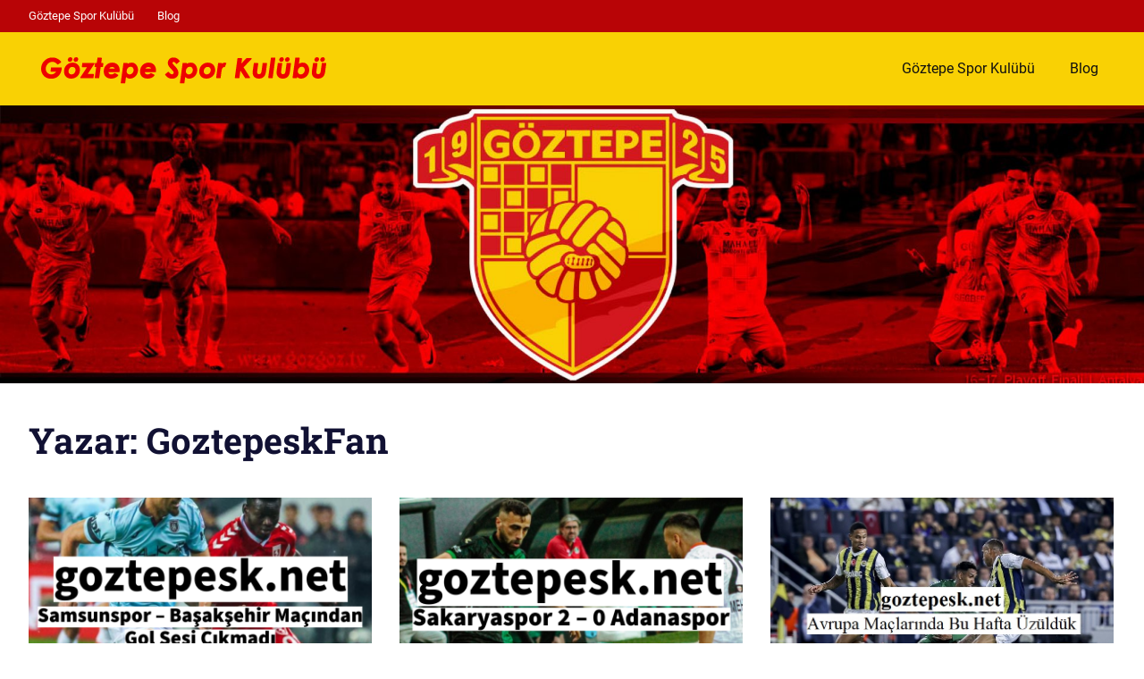

--- FILE ---
content_type: text/html; charset=UTF-8
request_url: https://www.goztepesk.net/author/goztepeskfan/
body_size: 14337
content:
<!DOCTYPE html>
<html lang="tr">

<head>
<meta charset="UTF-8">
<meta name="viewport" content="width=device-width, initial-scale=1">
<link rel="profile" href="http://gmpg.org/xfn/11">
<link rel="pingback" href="https://www.goztepesk.net/xmlrpc.php">

<meta name='robots' content='index, follow, max-image-preview:large, max-snippet:-1, max-video-preview:-1' />

	<!-- This site is optimized with the Yoast SEO plugin v25.3.1 - https://yoast.com/wordpress/plugins/seo/ -->
	<title>GoztepeskFan, Author at Göztepe Spor Kulübü</title>
	<link rel="canonical" href="https://www.goztepesk.net/author/goztepeskfan/" />
	<link rel="next" href="https://www.goztepesk.net/author/goztepeskfan/page/2/" />
	<meta property="og:locale" content="tr_TR" />
	<meta property="og:type" content="profile" />
	<meta property="og:title" content="GoztepeskFan, Author at Göztepe Spor Kulübü" />
	<meta property="og:url" content="https://www.goztepesk.net/author/goztepeskfan/" />
	<meta property="og:site_name" content="Göztepe Spor Kulübü" />
	<meta property="og:image" content="https://secure.gravatar.com/avatar/0c7afbc2f4170475e69b040a9a673232?s=500&d=mm&r=g" />
	<meta name="twitter:card" content="summary_large_image" />
	<script type="application/ld+json" class="yoast-schema-graph">{"@context":"https://schema.org","@graph":[{"@type":"ProfilePage","@id":"https://www.goztepesk.net/author/goztepeskfan/","url":"https://www.goztepesk.net/author/goztepeskfan/","name":"GoztepeskFan, Author at Göztepe Spor Kulübü","isPartOf":{"@id":"https://www.goztepesk.net/#website"},"primaryImageOfPage":{"@id":"https://www.goztepesk.net/author/goztepeskfan/#primaryimage"},"image":{"@id":"https://www.goztepesk.net/author/goztepeskfan/#primaryimage"},"thumbnailUrl":"https://www.goztepesk.net/wp-content/uploads/2023/11/goztepesk-samsunspor-basaksehir-macindan-gol-sesi-cikmadi.png","breadcrumb":{"@id":"https://www.goztepesk.net/author/goztepeskfan/#breadcrumb"},"inLanguage":"tr","potentialAction":[{"@type":"ReadAction","target":["https://www.goztepesk.net/author/goztepeskfan/"]}]},{"@type":"ImageObject","inLanguage":"tr","@id":"https://www.goztepesk.net/author/goztepeskfan/#primaryimage","url":"https://www.goztepesk.net/wp-content/uploads/2023/11/goztepesk-samsunspor-basaksehir-macindan-gol-sesi-cikmadi.png","contentUrl":"https://www.goztepesk.net/wp-content/uploads/2023/11/goztepesk-samsunspor-basaksehir-macindan-gol-sesi-cikmadi.png","width":1080,"height":1080},{"@type":"BreadcrumbList","@id":"https://www.goztepesk.net/author/goztepeskfan/#breadcrumb","itemListElement":[{"@type":"ListItem","position":1,"name":"Ana sayfa","item":"https://www.goztepesk.net/"},{"@type":"ListItem","position":2,"name":"Arşiv GoztepeskFan"}]},{"@type":"WebSite","@id":"https://www.goztepesk.net/#website","url":"https://www.goztepesk.net/","name":"Göztepe Spor Kulübü","description":"Göztepe Spor Kulübü Sitesi","publisher":{"@id":"https://www.goztepesk.net/#organization"},"potentialAction":[{"@type":"SearchAction","target":{"@type":"EntryPoint","urlTemplate":"https://www.goztepesk.net/?s={search_term_string}"},"query-input":{"@type":"PropertyValueSpecification","valueRequired":true,"valueName":"search_term_string"}}],"inLanguage":"tr"},{"@type":"Organization","@id":"https://www.goztepesk.net/#organization","name":"Göztepe Spor Kulübü","url":"https://www.goztepesk.net/","logo":{"@type":"ImageObject","inLanguage":"tr","@id":"https://www.goztepesk.net/#/schema/logo/image/","url":"https://www.goztepesk.net/wp-content/uploads/2019/08/cropped-gozgozsklogo.png","contentUrl":"https://www.goztepesk.net/wp-content/uploads/2019/08/cropped-gozgozsklogo.png","width":350,"height":50,"caption":"Göztepe Spor Kulübü"},"image":{"@id":"https://www.goztepesk.net/#/schema/logo/image/"}},{"@type":"Person","@id":"https://www.goztepesk.net/#/schema/person/2aee716b6efd7a1275c36c5f1994b912","name":"GoztepeskFan","mainEntityOfPage":{"@id":"https://www.goztepesk.net/author/goztepeskfan/"}}]}</script>
	<!-- / Yoast SEO plugin. -->


<link rel="alternate" type="application/rss+xml" title="Göztepe Spor Kulübü &raquo; akışı" href="https://www.goztepesk.net/feed/" />
<link rel="alternate" type="application/rss+xml" title="GoztepeskFan akışı için Göztepe Spor Kulübü &raquo; yazıları" href="https://www.goztepesk.net/author/goztepeskfan/feed/" />
<style id='wp-img-auto-sizes-contain-inline-css' type='text/css'>
img:is([sizes=auto i],[sizes^="auto," i]){contain-intrinsic-size:3000px 1500px}
/*# sourceURL=wp-img-auto-sizes-contain-inline-css */
</style>
<link rel='stylesheet' id='gridbox-theme-fonts-css' href='https://www.goztepesk.net/wp-content/fonts/1559eaa7be4e0b5ad6d855faa28198af.css?ver=20201110' type='text/css' media='all' />
<style id='wp-emoji-styles-inline-css' type='text/css'>

	img.wp-smiley, img.emoji {
		display: inline !important;
		border: none !important;
		box-shadow: none !important;
		height: 1em !important;
		width: 1em !important;
		margin: 0 0.07em !important;
		vertical-align: -0.1em !important;
		background: none !important;
		padding: 0 !important;
	}
/*# sourceURL=wp-emoji-styles-inline-css */
</style>
<style id='wp-block-library-inline-css' type='text/css'>
:root{--wp-block-synced-color:#7a00df;--wp-block-synced-color--rgb:122,0,223;--wp-bound-block-color:var(--wp-block-synced-color);--wp-editor-canvas-background:#ddd;--wp-admin-theme-color:#007cba;--wp-admin-theme-color--rgb:0,124,186;--wp-admin-theme-color-darker-10:#006ba1;--wp-admin-theme-color-darker-10--rgb:0,107,160.5;--wp-admin-theme-color-darker-20:#005a87;--wp-admin-theme-color-darker-20--rgb:0,90,135;--wp-admin-border-width-focus:2px}@media (min-resolution:192dpi){:root{--wp-admin-border-width-focus:1.5px}}.wp-element-button{cursor:pointer}:root .has-very-light-gray-background-color{background-color:#eee}:root .has-very-dark-gray-background-color{background-color:#313131}:root .has-very-light-gray-color{color:#eee}:root .has-very-dark-gray-color{color:#313131}:root .has-vivid-green-cyan-to-vivid-cyan-blue-gradient-background{background:linear-gradient(135deg,#00d084,#0693e3)}:root .has-purple-crush-gradient-background{background:linear-gradient(135deg,#34e2e4,#4721fb 50%,#ab1dfe)}:root .has-hazy-dawn-gradient-background{background:linear-gradient(135deg,#faaca8,#dad0ec)}:root .has-subdued-olive-gradient-background{background:linear-gradient(135deg,#fafae1,#67a671)}:root .has-atomic-cream-gradient-background{background:linear-gradient(135deg,#fdd79a,#004a59)}:root .has-nightshade-gradient-background{background:linear-gradient(135deg,#330968,#31cdcf)}:root .has-midnight-gradient-background{background:linear-gradient(135deg,#020381,#2874fc)}:root{--wp--preset--font-size--normal:16px;--wp--preset--font-size--huge:42px}.has-regular-font-size{font-size:1em}.has-larger-font-size{font-size:2.625em}.has-normal-font-size{font-size:var(--wp--preset--font-size--normal)}.has-huge-font-size{font-size:var(--wp--preset--font-size--huge)}.has-text-align-center{text-align:center}.has-text-align-left{text-align:left}.has-text-align-right{text-align:right}.has-fit-text{white-space:nowrap!important}#end-resizable-editor-section{display:none}.aligncenter{clear:both}.items-justified-left{justify-content:flex-start}.items-justified-center{justify-content:center}.items-justified-right{justify-content:flex-end}.items-justified-space-between{justify-content:space-between}.screen-reader-text{border:0;clip-path:inset(50%);height:1px;margin:-1px;overflow:hidden;padding:0;position:absolute;width:1px;word-wrap:normal!important}.screen-reader-text:focus{background-color:#ddd;clip-path:none;color:#444;display:block;font-size:1em;height:auto;left:5px;line-height:normal;padding:15px 23px 14px;text-decoration:none;top:5px;width:auto;z-index:100000}html :where(.has-border-color){border-style:solid}html :where([style*=border-top-color]){border-top-style:solid}html :where([style*=border-right-color]){border-right-style:solid}html :where([style*=border-bottom-color]){border-bottom-style:solid}html :where([style*=border-left-color]){border-left-style:solid}html :where([style*=border-width]){border-style:solid}html :where([style*=border-top-width]){border-top-style:solid}html :where([style*=border-right-width]){border-right-style:solid}html :where([style*=border-bottom-width]){border-bottom-style:solid}html :where([style*=border-left-width]){border-left-style:solid}html :where(img[class*=wp-image-]){height:auto;max-width:100%}:where(figure){margin:0 0 1em}html :where(.is-position-sticky){--wp-admin--admin-bar--position-offset:var(--wp-admin--admin-bar--height,0px)}@media screen and (max-width:600px){html :where(.is-position-sticky){--wp-admin--admin-bar--position-offset:0px}}

/*# sourceURL=wp-block-library-inline-css */
</style><style id='wp-block-heading-inline-css' type='text/css'>
h1:where(.wp-block-heading).has-background,h2:where(.wp-block-heading).has-background,h3:where(.wp-block-heading).has-background,h4:where(.wp-block-heading).has-background,h5:where(.wp-block-heading).has-background,h6:where(.wp-block-heading).has-background{padding:1.25em 2.375em}h1.has-text-align-left[style*=writing-mode]:where([style*=vertical-lr]),h1.has-text-align-right[style*=writing-mode]:where([style*=vertical-rl]),h2.has-text-align-left[style*=writing-mode]:where([style*=vertical-lr]),h2.has-text-align-right[style*=writing-mode]:where([style*=vertical-rl]),h3.has-text-align-left[style*=writing-mode]:where([style*=vertical-lr]),h3.has-text-align-right[style*=writing-mode]:where([style*=vertical-rl]),h4.has-text-align-left[style*=writing-mode]:where([style*=vertical-lr]),h4.has-text-align-right[style*=writing-mode]:where([style*=vertical-rl]),h5.has-text-align-left[style*=writing-mode]:where([style*=vertical-lr]),h5.has-text-align-right[style*=writing-mode]:where([style*=vertical-rl]),h6.has-text-align-left[style*=writing-mode]:where([style*=vertical-lr]),h6.has-text-align-right[style*=writing-mode]:where([style*=vertical-rl]){rotate:180deg}
/*# sourceURL=https://www.goztepesk.net/wp-includes/blocks/heading/style.min.css */
</style>
<style id='wp-block-paragraph-inline-css' type='text/css'>
.is-small-text{font-size:.875em}.is-regular-text{font-size:1em}.is-large-text{font-size:2.25em}.is-larger-text{font-size:3em}.has-drop-cap:not(:focus):first-letter{float:left;font-size:8.4em;font-style:normal;font-weight:100;line-height:.68;margin:.05em .1em 0 0;text-transform:uppercase}body.rtl .has-drop-cap:not(:focus):first-letter{float:none;margin-left:.1em}p.has-drop-cap.has-background{overflow:hidden}:root :where(p.has-background){padding:1.25em 2.375em}:where(p.has-text-color:not(.has-link-color)) a{color:inherit}p.has-text-align-left[style*="writing-mode:vertical-lr"],p.has-text-align-right[style*="writing-mode:vertical-rl"]{rotate:180deg}
/*# sourceURL=https://www.goztepesk.net/wp-includes/blocks/paragraph/style.min.css */
</style>
<style id='global-styles-inline-css' type='text/css'>
:root{--wp--preset--aspect-ratio--square: 1;--wp--preset--aspect-ratio--4-3: 4/3;--wp--preset--aspect-ratio--3-4: 3/4;--wp--preset--aspect-ratio--3-2: 3/2;--wp--preset--aspect-ratio--2-3: 2/3;--wp--preset--aspect-ratio--16-9: 16/9;--wp--preset--aspect-ratio--9-16: 9/16;--wp--preset--color--black: #000000;--wp--preset--color--cyan-bluish-gray: #abb8c3;--wp--preset--color--white: #ffffff;--wp--preset--color--pale-pink: #f78da7;--wp--preset--color--vivid-red: #cf2e2e;--wp--preset--color--luminous-vivid-orange: #ff6900;--wp--preset--color--luminous-vivid-amber: #fcb900;--wp--preset--color--light-green-cyan: #7bdcb5;--wp--preset--color--vivid-green-cyan: #00d084;--wp--preset--color--pale-cyan-blue: #8ed1fc;--wp--preset--color--vivid-cyan-blue: #0693e3;--wp--preset--color--vivid-purple: #9b51e0;--wp--preset--color--primary: #4477aa;--wp--preset--color--secondary: #114477;--wp--preset--color--tertiary: #111133;--wp--preset--color--accent: #117744;--wp--preset--color--highlight: #aa445e;--wp--preset--color--light-gray: #dddddd;--wp--preset--color--gray: #999999;--wp--preset--color--dark-gray: #222222;--wp--preset--gradient--vivid-cyan-blue-to-vivid-purple: linear-gradient(135deg,rgb(6,147,227) 0%,rgb(155,81,224) 100%);--wp--preset--gradient--light-green-cyan-to-vivid-green-cyan: linear-gradient(135deg,rgb(122,220,180) 0%,rgb(0,208,130) 100%);--wp--preset--gradient--luminous-vivid-amber-to-luminous-vivid-orange: linear-gradient(135deg,rgb(252,185,0) 0%,rgb(255,105,0) 100%);--wp--preset--gradient--luminous-vivid-orange-to-vivid-red: linear-gradient(135deg,rgb(255,105,0) 0%,rgb(207,46,46) 100%);--wp--preset--gradient--very-light-gray-to-cyan-bluish-gray: linear-gradient(135deg,rgb(238,238,238) 0%,rgb(169,184,195) 100%);--wp--preset--gradient--cool-to-warm-spectrum: linear-gradient(135deg,rgb(74,234,220) 0%,rgb(151,120,209) 20%,rgb(207,42,186) 40%,rgb(238,44,130) 60%,rgb(251,105,98) 80%,rgb(254,248,76) 100%);--wp--preset--gradient--blush-light-purple: linear-gradient(135deg,rgb(255,206,236) 0%,rgb(152,150,240) 100%);--wp--preset--gradient--blush-bordeaux: linear-gradient(135deg,rgb(254,205,165) 0%,rgb(254,45,45) 50%,rgb(107,0,62) 100%);--wp--preset--gradient--luminous-dusk: linear-gradient(135deg,rgb(255,203,112) 0%,rgb(199,81,192) 50%,rgb(65,88,208) 100%);--wp--preset--gradient--pale-ocean: linear-gradient(135deg,rgb(255,245,203) 0%,rgb(182,227,212) 50%,rgb(51,167,181) 100%);--wp--preset--gradient--electric-grass: linear-gradient(135deg,rgb(202,248,128) 0%,rgb(113,206,126) 100%);--wp--preset--gradient--midnight: linear-gradient(135deg,rgb(2,3,129) 0%,rgb(40,116,252) 100%);--wp--preset--font-size--small: 13px;--wp--preset--font-size--medium: 20px;--wp--preset--font-size--large: 36px;--wp--preset--font-size--x-large: 42px;--wp--preset--spacing--20: 0.44rem;--wp--preset--spacing--30: 0.67rem;--wp--preset--spacing--40: 1rem;--wp--preset--spacing--50: 1.5rem;--wp--preset--spacing--60: 2.25rem;--wp--preset--spacing--70: 3.38rem;--wp--preset--spacing--80: 5.06rem;--wp--preset--shadow--natural: 6px 6px 9px rgba(0, 0, 0, 0.2);--wp--preset--shadow--deep: 12px 12px 50px rgba(0, 0, 0, 0.4);--wp--preset--shadow--sharp: 6px 6px 0px rgba(0, 0, 0, 0.2);--wp--preset--shadow--outlined: 6px 6px 0px -3px rgb(255, 255, 255), 6px 6px rgb(0, 0, 0);--wp--preset--shadow--crisp: 6px 6px 0px rgb(0, 0, 0);}:where(.is-layout-flex){gap: 0.5em;}:where(.is-layout-grid){gap: 0.5em;}body .is-layout-flex{display: flex;}.is-layout-flex{flex-wrap: wrap;align-items: center;}.is-layout-flex > :is(*, div){margin: 0;}body .is-layout-grid{display: grid;}.is-layout-grid > :is(*, div){margin: 0;}:where(.wp-block-columns.is-layout-flex){gap: 2em;}:where(.wp-block-columns.is-layout-grid){gap: 2em;}:where(.wp-block-post-template.is-layout-flex){gap: 1.25em;}:where(.wp-block-post-template.is-layout-grid){gap: 1.25em;}.has-black-color{color: var(--wp--preset--color--black) !important;}.has-cyan-bluish-gray-color{color: var(--wp--preset--color--cyan-bluish-gray) !important;}.has-white-color{color: var(--wp--preset--color--white) !important;}.has-pale-pink-color{color: var(--wp--preset--color--pale-pink) !important;}.has-vivid-red-color{color: var(--wp--preset--color--vivid-red) !important;}.has-luminous-vivid-orange-color{color: var(--wp--preset--color--luminous-vivid-orange) !important;}.has-luminous-vivid-amber-color{color: var(--wp--preset--color--luminous-vivid-amber) !important;}.has-light-green-cyan-color{color: var(--wp--preset--color--light-green-cyan) !important;}.has-vivid-green-cyan-color{color: var(--wp--preset--color--vivid-green-cyan) !important;}.has-pale-cyan-blue-color{color: var(--wp--preset--color--pale-cyan-blue) !important;}.has-vivid-cyan-blue-color{color: var(--wp--preset--color--vivid-cyan-blue) !important;}.has-vivid-purple-color{color: var(--wp--preset--color--vivid-purple) !important;}.has-black-background-color{background-color: var(--wp--preset--color--black) !important;}.has-cyan-bluish-gray-background-color{background-color: var(--wp--preset--color--cyan-bluish-gray) !important;}.has-white-background-color{background-color: var(--wp--preset--color--white) !important;}.has-pale-pink-background-color{background-color: var(--wp--preset--color--pale-pink) !important;}.has-vivid-red-background-color{background-color: var(--wp--preset--color--vivid-red) !important;}.has-luminous-vivid-orange-background-color{background-color: var(--wp--preset--color--luminous-vivid-orange) !important;}.has-luminous-vivid-amber-background-color{background-color: var(--wp--preset--color--luminous-vivid-amber) !important;}.has-light-green-cyan-background-color{background-color: var(--wp--preset--color--light-green-cyan) !important;}.has-vivid-green-cyan-background-color{background-color: var(--wp--preset--color--vivid-green-cyan) !important;}.has-pale-cyan-blue-background-color{background-color: var(--wp--preset--color--pale-cyan-blue) !important;}.has-vivid-cyan-blue-background-color{background-color: var(--wp--preset--color--vivid-cyan-blue) !important;}.has-vivid-purple-background-color{background-color: var(--wp--preset--color--vivid-purple) !important;}.has-black-border-color{border-color: var(--wp--preset--color--black) !important;}.has-cyan-bluish-gray-border-color{border-color: var(--wp--preset--color--cyan-bluish-gray) !important;}.has-white-border-color{border-color: var(--wp--preset--color--white) !important;}.has-pale-pink-border-color{border-color: var(--wp--preset--color--pale-pink) !important;}.has-vivid-red-border-color{border-color: var(--wp--preset--color--vivid-red) !important;}.has-luminous-vivid-orange-border-color{border-color: var(--wp--preset--color--luminous-vivid-orange) !important;}.has-luminous-vivid-amber-border-color{border-color: var(--wp--preset--color--luminous-vivid-amber) !important;}.has-light-green-cyan-border-color{border-color: var(--wp--preset--color--light-green-cyan) !important;}.has-vivid-green-cyan-border-color{border-color: var(--wp--preset--color--vivid-green-cyan) !important;}.has-pale-cyan-blue-border-color{border-color: var(--wp--preset--color--pale-cyan-blue) !important;}.has-vivid-cyan-blue-border-color{border-color: var(--wp--preset--color--vivid-cyan-blue) !important;}.has-vivid-purple-border-color{border-color: var(--wp--preset--color--vivid-purple) !important;}.has-vivid-cyan-blue-to-vivid-purple-gradient-background{background: var(--wp--preset--gradient--vivid-cyan-blue-to-vivid-purple) !important;}.has-light-green-cyan-to-vivid-green-cyan-gradient-background{background: var(--wp--preset--gradient--light-green-cyan-to-vivid-green-cyan) !important;}.has-luminous-vivid-amber-to-luminous-vivid-orange-gradient-background{background: var(--wp--preset--gradient--luminous-vivid-amber-to-luminous-vivid-orange) !important;}.has-luminous-vivid-orange-to-vivid-red-gradient-background{background: var(--wp--preset--gradient--luminous-vivid-orange-to-vivid-red) !important;}.has-very-light-gray-to-cyan-bluish-gray-gradient-background{background: var(--wp--preset--gradient--very-light-gray-to-cyan-bluish-gray) !important;}.has-cool-to-warm-spectrum-gradient-background{background: var(--wp--preset--gradient--cool-to-warm-spectrum) !important;}.has-blush-light-purple-gradient-background{background: var(--wp--preset--gradient--blush-light-purple) !important;}.has-blush-bordeaux-gradient-background{background: var(--wp--preset--gradient--blush-bordeaux) !important;}.has-luminous-dusk-gradient-background{background: var(--wp--preset--gradient--luminous-dusk) !important;}.has-pale-ocean-gradient-background{background: var(--wp--preset--gradient--pale-ocean) !important;}.has-electric-grass-gradient-background{background: var(--wp--preset--gradient--electric-grass) !important;}.has-midnight-gradient-background{background: var(--wp--preset--gradient--midnight) !important;}.has-small-font-size{font-size: var(--wp--preset--font-size--small) !important;}.has-medium-font-size{font-size: var(--wp--preset--font-size--medium) !important;}.has-large-font-size{font-size: var(--wp--preset--font-size--large) !important;}.has-x-large-font-size{font-size: var(--wp--preset--font-size--x-large) !important;}
/*# sourceURL=global-styles-inline-css */
</style>

<style id='classic-theme-styles-inline-css' type='text/css'>
/*! This file is auto-generated */
.wp-block-button__link{color:#fff;background-color:#32373c;border-radius:9999px;box-shadow:none;text-decoration:none;padding:calc(.667em + 2px) calc(1.333em + 2px);font-size:1.125em}.wp-block-file__button{background:#32373c;color:#fff;text-decoration:none}
/*# sourceURL=/wp-includes/css/classic-themes.min.css */
</style>
<link rel='stylesheet' id='gridbox-stylesheet-css' href='https://www.goztepesk.net/wp-content/themes/gridbox/style.css?ver=2.4.1' type='text/css' media='all' />
<style id='gridbox-stylesheet-inline-css' type='text/css'>
.site-title, .site-description, .type-post .entry-footer .entry-author, .primary-navigation .main-navigation li.header-search { position: absolute; clip: rect(1px, 1px, 1px, 1px); width: 1px; height: 1px; overflow: hidden; }
/*# sourceURL=gridbox-stylesheet-inline-css */
</style>
<link rel='stylesheet' id='gridbox-safari-flexbox-fixes-css' href='https://www.goztepesk.net/wp-content/themes/gridbox/assets/css/safari-flexbox-fixes.css?ver=20200420' type='text/css' media='all' />
<link rel='stylesheet' id='gridbox-pro-css' href='https://www.goztepesk.net/wp-content/plugins/gridbox-pro/assets/css/gridbox-pro.css?ver=2.0' type='text/css' media='all' />
<style id='gridbox-pro-inline-css' type='text/css'>
:root {--header-bar-background-color: #b80406;--header-background-color: #f9d104;--site-title-color: #101010;--site-title-hover-color: rgba(0, 0, 0, 0.6);--navi-color: #101010;--navi-hover-color: rgba(0, 0, 0, 0.6);--navi-border-color: rgba(0, 0, 0, 0.1);--footer-background-color: #f9d104;--footer-text-color: rgba(0, 0, 0, 0.6);--footer-link-color: #101010;--footer-link-hover-color: rgba(0, 0, 0, 0.6);--footer-border-color: rgba(0, 0, 0, 0.1);}
/*# sourceURL=gridbox-pro-inline-css */
</style>
<script type="text/javascript" src="https://www.goztepesk.net/wp-content/themes/gridbox/assets/js/svgxuse.min.js?ver=1.2.6" id="svgxuse-js"></script>
<script type="text/javascript" src="https://www.goztepesk.net/wp-includes/js/jquery/jquery.min.js?ver=3.7.1" id="jquery-core-js"></script>
<script type="text/javascript" src="https://www.goztepesk.net/wp-includes/js/jquery/jquery-migrate.min.js?ver=3.4.1" id="jquery-migrate-js"></script>
<link rel="https://api.w.org/" href="https://www.goztepesk.net/wp-json/" /><link rel="alternate" title="JSON" type="application/json" href="https://www.goztepesk.net/wp-json/wp/v2/users/5" /><link rel="EditURI" type="application/rsd+xml" title="RSD" href="https://www.goztepesk.net/xmlrpc.php?rsd" />
<meta name="generator" content="WordPress 6.9" />

		<!-- GA Google Analytics @ https://m0n.co/ga -->
		<script async src="https://www.googletagmanager.com/gtag/js?id=G-SZT8V99BXC"></script>
		<script>
			window.dataLayer = window.dataLayer || [];
			function gtag(){dataLayer.push(arguments);}
			gtag('js', new Date());
			gtag('config', 'G-SZT8V99BXC');
		</script>

	<link rel="icon" href="https://www.goztepesk.net/wp-content/uploads/2020/05/cropped-goztepesk-net-icon-32x32.jpg" sizes="32x32" />
<link rel="icon" href="https://www.goztepesk.net/wp-content/uploads/2020/05/cropped-goztepesk-net-icon-192x192.jpg" sizes="192x192" />
<link rel="apple-touch-icon" href="https://www.goztepesk.net/wp-content/uploads/2020/05/cropped-goztepesk-net-icon-180x180.jpg" />
<meta name="msapplication-TileImage" content="https://www.goztepesk.net/wp-content/uploads/2020/05/cropped-goztepesk-net-icon-270x270.jpg" />
</head>

<body class="archive author author-goztepeskfan author-5 wp-custom-logo wp-embed-responsive wp-theme-gridbox post-layout-three-columns post-layout-columns">

	
	<div id="page" class="hfeed site">

		<a class="skip-link screen-reader-text" href="#content">Skip to content</a>

		<div id="header-top" class="header-bar-wrap"><div id="header-bar" class="header-bar container clearfix">
				<button class="secondary-menu-toggle menu-toggle" aria-controls="secondary-menu" aria-expanded="false" >
					<svg class="icon icon-menu" aria-hidden="true" role="img"> <use xlink:href="https://www.goztepesk.net/wp-content/themes/gridbox/assets/icons/genericons-neue.svg#menu"></use> </svg><svg class="icon icon-close" aria-hidden="true" role="img"> <use xlink:href="https://www.goztepesk.net/wp-content/themes/gridbox/assets/icons/genericons-neue.svg#close"></use> </svg>					<span class="menu-toggle-text screen-reader-text">Menu</span>
				</button>

				<div class="secondary-navigation">

					<nav class="top-navigation" role="navigation"  aria-label="Secondary Menu">

						<ul id="secondary-menu" class="menu"><li id="menu-item-35" class="menu-item menu-item-type-post_type menu-item-object-page menu-item-home menu-item-35"><a href="https://www.goztepesk.net/">Göztepe Spor Kulübü</a></li>
<li id="menu-item-37" class="menu-item menu-item-type-taxonomy menu-item-object-category menu-item-37"><a href="https://www.goztepesk.net/category/blog/">Blog</a></li>
</ul>
					</nav>

				</div><!-- .secondary-navigation -->

				</div></div>
		
		<header id="masthead" class="site-header clearfix" role="banner">

			<div class="header-main container clearfix">

				<div id="logo" class="site-branding clearfix">

					<a href="https://www.goztepesk.net/" class="custom-logo-link" rel="home"><img width="350" height="50" src="https://www.goztepesk.net/wp-content/uploads/2019/08/cropped-gozgozsklogo.png" class="custom-logo" alt="Göztepe Spor Kulübü" decoding="async" srcset="https://www.goztepesk.net/wp-content/uploads/2019/08/cropped-gozgozsklogo.png 350w, https://www.goztepesk.net/wp-content/uploads/2019/08/cropped-gozgozsklogo-300x43.png 300w" sizes="(max-width: 350px) 100vw, 350px" /></a>					
			<p class="site-title"><a href="https://www.goztepesk.net/" rel="home">Göztepe Spor Kulübü</a></p>

								
			<p class="site-description">Göztepe Spor Kulübü Sitesi</p>

			
				</div><!-- .site-branding -->

				

	
	<button class="primary-menu-toggle menu-toggle" aria-controls="primary-menu" aria-expanded="false" >
		<svg class="icon icon-menu" aria-hidden="true" role="img"> <use xlink:href="https://www.goztepesk.net/wp-content/themes/gridbox/assets/icons/genericons-neue.svg#menu"></use> </svg><svg class="icon icon-close" aria-hidden="true" role="img"> <use xlink:href="https://www.goztepesk.net/wp-content/themes/gridbox/assets/icons/genericons-neue.svg#close"></use> </svg>		<span class="menu-toggle-text screen-reader-text">Menu</span>
	</button>

	<div class="primary-navigation">

		<nav id="site-navigation" class="main-navigation" role="navigation"  aria-label="Primary Menu">

			<ul id="primary-menu" class="menu"><li class="menu-item menu-item-type-post_type menu-item-object-page menu-item-home menu-item-35"><a href="https://www.goztepesk.net/">Göztepe Spor Kulübü</a></li>
<li class="menu-item menu-item-type-taxonomy menu-item-object-category menu-item-37"><a href="https://www.goztepesk.net/category/blog/">Blog</a></li>
</ul>		</nav><!-- #site-navigation -->

	</div><!-- .primary-navigation -->



			</div><!-- .header-main -->

		</header><!-- #masthead -->

		
			<div id="headimg" class="header-image">

			
				<img src="https://www.goztepesk.net/wp-content/uploads/2019/08/cropped-goztepe-spor-kulubu-ust-gorseli.jpg" srcset="https://www.goztepesk.net/wp-content/uploads/2019/08/cropped-goztepe-spor-kulubu-ust-gorseli.jpg 1920w, https://www.goztepesk.net/wp-content/uploads/2019/08/cropped-goztepe-spor-kulubu-ust-gorseli-300x73.jpg 300w, https://www.goztepesk.net/wp-content/uploads/2019/08/cropped-goztepe-spor-kulubu-ust-gorseli-768x187.jpg 768w, https://www.goztepesk.net/wp-content/uploads/2019/08/cropped-goztepe-spor-kulubu-ust-gorseli-1024x249.jpg 1024w" width="1920" height="467" alt="Göztepe Spor Kulübü">

			
			</div>

			
		
		
		<div id="content" class="site-content container clearfix">

	<header class="page-header clearfix">

		<h1 class="archive-title">Yazar: <span>GoztepeskFan</span></h1>		
	</header>


	<section id="primary" class="content-archive content-area">
		<main id="main" class="site-main" role="main">

			
				<div id="post-wrapper" class="post-wrapper clearfix">

					
<div class="post-column clearfix">

	<article id="post-6588" class="post-6588 post type-post status-publish format-standard has-post-thumbnail hentry category-basaksehir category-blog category-genel category-goztepe-spor-kulubu category-guncel-futbol-haberleri category-haber category-samsunspor category-spor-haberleri category-super-lig category-super-lig-2023-2024 tag-basaksehir tag-en-guncel-futbol-haberleri tag-futbol tag-futbol-haberleri tag-futbolcu tag-mac tag-mac-haberi tag-mac-sonucu tag-samsunspor tag-spor tag-spor-haberleri tag-super-lig tag-super-lig-2023-2024 tag-super-lig-haberleri tag-super-lig-mac-programi tag-super-lig-puan-durumu tag-trendyol-super-lig">

		
			<a class="wp-post-image-link" href="https://www.goztepesk.net/samsunspor-basaksehir-macindan-gol-sesi-cikmadi/" rel="bookmark">
				<img width="800" height="500" src="https://www.goztepesk.net/wp-content/uploads/2023/11/goztepesk-samsunspor-basaksehir-macindan-gol-sesi-cikmadi-800x500.png" class="attachment-post-thumbnail size-post-thumbnail wp-post-image" alt="" decoding="async" fetchpriority="high" srcset="https://www.goztepesk.net/wp-content/uploads/2023/11/goztepesk-samsunspor-basaksehir-macindan-gol-sesi-cikmadi-800x500.png 800w, https://www.goztepesk.net/wp-content/uploads/2023/11/goztepesk-samsunspor-basaksehir-macindan-gol-sesi-cikmadi-320x200.png 320w" sizes="(max-width: 800px) 100vw, 800px" />			</a>

			
		<header class="entry-header">

			<h2 class="entry-title"><a href="https://www.goztepesk.net/samsunspor-basaksehir-macindan-gol-sesi-cikmadi/" rel="bookmark">Samsunspor – Başakşehir Maçından Gol Sesi Çıkmadı</a></h2>
			<div class="entry-meta"><span class="meta-date"><a href="https://www.goztepesk.net/samsunspor-basaksehir-macindan-gol-sesi-cikmadi/" title="14:56" rel="bookmark"><time class="entry-date published updated" datetime="2023-11-07T14:56:45+03:00">7 Kasım 2023</time></a></span><span class="meta-author"> <span class="author vcard"><a class="url fn n" href="https://www.goztepesk.net/author/goztepeskfan/" title="View all posts by GoztepeskFan" rel="author">GoztepeskFan</a></span></span><span class="meta-category"> <a href="https://www.goztepesk.net/category/basaksehir/" rel="category tag">başakşehir</a>, <a href="https://www.goztepesk.net/category/blog/" rel="category tag">Blog</a>, <a href="https://www.goztepesk.net/category/genel/" rel="category tag">Genel</a>, <a href="https://www.goztepesk.net/category/goztepe-spor-kulubu/" rel="category tag">göztepe spor kulübü</a>, <a href="https://www.goztepesk.net/category/guncel-futbol-haberleri/" rel="category tag">güncel futbol haberleri</a>, <a href="https://www.goztepesk.net/category/haber/" rel="category tag">haber</a>, <a href="https://www.goztepesk.net/category/samsunspor/" rel="category tag">samsunspor</a>, <a href="https://www.goztepesk.net/category/spor-haberleri/" rel="category tag">spor haberleri</a>, <a href="https://www.goztepesk.net/category/super-lig/" rel="category tag">süper lig</a>, <a href="https://www.goztepesk.net/category/super-lig-2023-2024/" rel="category tag">süper lig 2023-2024</a></span></div>
		</header><!-- .entry-header -->

		<div class="entry-content entry-excerpt clearfix">
			<p>22 Ekim 2023 Pazar gününün programında yer alan Samsunspor – Başakşehir maçı saat 19.00’da başladı. Maça Samsun Yeni 19 Mayıs Stadyumu ev sahipliği yaptı. Murat</p>
			
			<a href="https://www.goztepesk.net/samsunspor-basaksehir-macindan-gol-sesi-cikmadi/" class="more-link">Read more</a>

					</div><!-- .entry-content -->

	</article>

</div>

<div class="post-column clearfix">

	<article id="post-6579" class="post-6579 post type-post status-publish format-standard has-post-thumbnail hentry category-adanaspor category-blog category-futbol category-genel category-guncel-futbol-haberleri category-haber category-sakaryaspor category-spor-haberleri category-spor-toto-1-lig category-tff-1-lig category-trendyol-1-lig tag-1-lig-2 tag-adanaspor tag-en-guncel-futbol-haberleri tag-futbol tag-futbol-haberleri tag-futbolcu tag-mac tag-mac-haberi tag-mac-sonucu tag-sakaryaspor tag-spor tag-spor-haberleri tag-tff-1-lig tag-trendyol-1-lig">

		
			<a class="wp-post-image-link" href="https://www.goztepesk.net/sakaryaspor-2-0-adanaspor/" rel="bookmark">
				<img width="800" height="500" src="https://www.goztepesk.net/wp-content/uploads/2023/11/goztepesk-sakaryaspor-2-0-adanaspor-800x500.png" class="attachment-post-thumbnail size-post-thumbnail wp-post-image" alt="" decoding="async" srcset="https://www.goztepesk.net/wp-content/uploads/2023/11/goztepesk-sakaryaspor-2-0-adanaspor-800x500.png 800w, https://www.goztepesk.net/wp-content/uploads/2023/11/goztepesk-sakaryaspor-2-0-adanaspor-320x200.png 320w" sizes="(max-width: 800px) 100vw, 800px" />			</a>

			
		<header class="entry-header">

			<h2 class="entry-title"><a href="https://www.goztepesk.net/sakaryaspor-2-0-adanaspor/" rel="bookmark">Sakaryaspor 2 – 0 Adanaspor</a></h2>
			<div class="entry-meta"><span class="meta-date"><a href="https://www.goztepesk.net/sakaryaspor-2-0-adanaspor/" title="18:39" rel="bookmark"><time class="entry-date published updated" datetime="2023-11-05T18:39:29+03:00">5 Kasım 2023</time></a></span><span class="meta-author"> <span class="author vcard"><a class="url fn n" href="https://www.goztepesk.net/author/goztepeskfan/" title="View all posts by GoztepeskFan" rel="author">GoztepeskFan</a></span></span><span class="meta-category"> <a href="https://www.goztepesk.net/category/adanaspor/" rel="category tag">adanaspor</a>, <a href="https://www.goztepesk.net/category/blog/" rel="category tag">Blog</a>, <a href="https://www.goztepesk.net/category/futbol/" rel="category tag">futbol</a>, <a href="https://www.goztepesk.net/category/genel/" rel="category tag">Genel</a>, <a href="https://www.goztepesk.net/category/guncel-futbol-haberleri/" rel="category tag">güncel futbol haberleri</a>, <a href="https://www.goztepesk.net/category/haber/" rel="category tag">haber</a>, <a href="https://www.goztepesk.net/category/sakaryaspor/" rel="category tag">sakaryaspor</a>, <a href="https://www.goztepesk.net/category/spor-haberleri/" rel="category tag">spor haberleri</a>, <a href="https://www.goztepesk.net/category/spor-toto-1-lig/" rel="category tag">spor toto 1. lig</a>, <a href="https://www.goztepesk.net/category/tff-1-lig/" rel="category tag">TFF 1. Lig</a>, <a href="https://www.goztepesk.net/category/trendyol-1-lig/" rel="category tag">trendyol 1. lig</a></span></div>
		</header><!-- .entry-header -->

		<div class="entry-content entry-excerpt clearfix">
			<p>Trendyol 1. Lig’in 9. haftasında Sakaryaspor, sahasında Adanaspor ile karşı karşıya geldiler. Sakryaspor kendi sahasında taraftarı önünde rakibi Adanaspor 2 – 0 lık skor ile</p>
			
			<a href="https://www.goztepesk.net/sakaryaspor-2-0-adanaspor/" class="more-link">Read more</a>

					</div><!-- .entry-content -->

	</article>

</div>

<div class="post-column clearfix">

	<article id="post-6640" class="post-6640 post type-post status-publish format-standard has-post-thumbnail hentry category-besiktas category-blog category-futbol category-galatasaray category-genel category-guncel-futbol-haberleri category-haber category-spor-haberleri tag-2023-2024-fenerbahce tag-besiktas tag-besiktas-avrupa-maci tag-bodo-glimt-besiktas-maci tag-fenerbahce tag-fenerbahce-avrupa-maci tag-fenerbahce-ludogorets-maci tag-futbol tag-futbol-haberleri tag-galatasaray tag-galatasaray-bayern-munih-maci tag-mac tag-super-lig tag-uefa-avrupa-konferans-ligi tag-uefa-avrupa-konferans-ligi-mac-sonuclari tag-uefa-avrupa-konferans-ligi-maclari">

		
			<a class="wp-post-image-link" href="https://www.goztepesk.net/avrupa-maclarinda-bu-hafta-uzulduk/" rel="bookmark">
				<img width="780" height="411" src="https://www.goztepesk.net/wp-content/uploads/2023/10/p.jpeg" class="attachment-post-thumbnail size-post-thumbnail wp-post-image" alt="" decoding="async" srcset="https://www.goztepesk.net/wp-content/uploads/2023/10/p.jpeg 780w, https://www.goztepesk.net/wp-content/uploads/2023/10/p-300x158.jpeg 300w, https://www.goztepesk.net/wp-content/uploads/2023/10/p-768x405.jpeg 768w" sizes="(max-width: 780px) 100vw, 780px" />			</a>

			
		<header class="entry-header">

			<h2 class="entry-title"><a href="https://www.goztepesk.net/avrupa-maclarinda-bu-hafta-uzulduk/" rel="bookmark">Avrupa Maçlarında Bu Hafta Üzüldük</a></h2>
			<div class="entry-meta"><span class="meta-date"><a href="https://www.goztepesk.net/avrupa-maclarinda-bu-hafta-uzulduk/" title="01:46" rel="bookmark"><time class="entry-date published updated" datetime="2023-10-27T01:46:25+03:00">27 Ekim 2023</time></a></span><span class="meta-author"> <span class="author vcard"><a class="url fn n" href="https://www.goztepesk.net/author/goztepeskfan/" title="View all posts by GoztepeskFan" rel="author">GoztepeskFan</a></span></span><span class="meta-category"> <a href="https://www.goztepesk.net/category/besiktas/" rel="category tag">beşiktaş</a>, <a href="https://www.goztepesk.net/category/blog/" rel="category tag">Blog</a>, <a href="https://www.goztepesk.net/category/futbol/" rel="category tag">futbol</a>, <a href="https://www.goztepesk.net/category/galatasaray/" rel="category tag">galatasaray</a>, <a href="https://www.goztepesk.net/category/genel/" rel="category tag">Genel</a>, <a href="https://www.goztepesk.net/category/guncel-futbol-haberleri/" rel="category tag">güncel futbol haberleri</a>, <a href="https://www.goztepesk.net/category/haber/" rel="category tag">haber</a>, <a href="https://www.goztepesk.net/category/spor-haberleri/" rel="category tag">spor haberleri</a></span></div>
		</header><!-- .entry-header -->

		<div class="entry-content entry-excerpt clearfix">
			<p>Türkiye, Avrupa kupalarında bu sezon 3 takımla temsil ediliyor ve bu 3 takımımızdan ikisi bu hafta mağlup olunca Avrupa maçlarında kötü bir hafta geçirmiş olduk.</p>
			
			<a href="https://www.goztepesk.net/avrupa-maclarinda-bu-hafta-uzulduk/" class="more-link">Read more</a>

					</div><!-- .entry-content -->

	</article>

</div>

<div class="post-column clearfix">

	<article id="post-6631" class="post-6631 post type-post status-publish format-standard has-post-thumbnail hentry category-avrupa-futbol-haberleri category-besiktas category-blog category-futbol category-genel category-guncel-futbol-haberleri category-haber category-spor-haberleri category-super-lig category-super-lig-2023-2024 tag-besiktas tag-besiktas-avrupa-maci tag-besiktas-super-lig tag-besiktas-uefa-avrupa-ligi tag-besiktas-ve-fenerbahce tag-besiktas-ve-fenerbahce-avrupa-maclari tag-besiktas-ve-fenerbahce-super-lig tag-fenerbahce tag-fenerbahce-avrupa-ligi tag-fenerbahce-super-lig tag-fenerbahce-uefa-avrupa-ligi tag-futbol tag-futbol-haberleri tag-mac tag-super-lig">

		
			<a class="wp-post-image-link" href="https://www.goztepesk.net/besiktas-ve-fenerbahce-avrupa-sinavinda/" rel="bookmark">
				<img width="800" height="450" src="https://www.goztepesk.net/wp-content/uploads/2023/10/11-4.jpg" class="attachment-post-thumbnail size-post-thumbnail wp-post-image" alt="" decoding="async" loading="lazy" srcset="https://www.goztepesk.net/wp-content/uploads/2023/10/11-4.jpg 800w, https://www.goztepesk.net/wp-content/uploads/2023/10/11-4-300x169.jpg 300w, https://www.goztepesk.net/wp-content/uploads/2023/10/11-4-768x432.jpg 768w" sizes="auto, (max-width: 800px) 100vw, 800px" />			</a>

			
		<header class="entry-header">

			<h2 class="entry-title"><a href="https://www.goztepesk.net/besiktas-ve-fenerbahce-avrupa-sinavinda/" rel="bookmark">Beşiktaş Ve Fenerbahçe Avrupa Sınavında</a></h2>
			<div class="entry-meta"><span class="meta-date"><a href="https://www.goztepesk.net/besiktas-ve-fenerbahce-avrupa-sinavinda/" title="22:18" rel="bookmark"><time class="entry-date published updated" datetime="2023-10-26T22:18:56+03:00">26 Ekim 2023</time></a></span><span class="meta-author"> <span class="author vcard"><a class="url fn n" href="https://www.goztepesk.net/author/goztepeskfan/" title="View all posts by GoztepeskFan" rel="author">GoztepeskFan</a></span></span><span class="meta-category"> <a href="https://www.goztepesk.net/category/avrupa-futbol-haberleri/" rel="category tag">avrupa futbol haberleri</a>, <a href="https://www.goztepesk.net/category/besiktas/" rel="category tag">beşiktaş</a>, <a href="https://www.goztepesk.net/category/blog/" rel="category tag">Blog</a>, <a href="https://www.goztepesk.net/category/futbol/" rel="category tag">futbol</a>, <a href="https://www.goztepesk.net/category/genel/" rel="category tag">Genel</a>, <a href="https://www.goztepesk.net/category/guncel-futbol-haberleri/" rel="category tag">güncel futbol haberleri</a>, <a href="https://www.goztepesk.net/category/haber/" rel="category tag">haber</a>, <a href="https://www.goztepesk.net/category/spor-haberleri/" rel="category tag">spor haberleri</a>, <a href="https://www.goztepesk.net/category/super-lig/" rel="category tag">süper lig</a>, <a href="https://www.goztepesk.net/category/super-lig-2023-2024/" rel="category tag">süper lig 2023-2024</a></span></div>
		</header><!-- .entry-header -->

		<div class="entry-content entry-excerpt clearfix">
			<p>Bu sezon ülkemizi Uefa Avrupa Konferans Ligi&#8217;nde temsil eden iki güzide kulübümüz Beşiktaş ve Fenerbahçe bu akşam sahaya çıkacaklar. Fenerbahçe grubunda bu zamana kadar oynadığı</p>
			
			<a href="https://www.goztepesk.net/besiktas-ve-fenerbahce-avrupa-sinavinda/" class="more-link">Read more</a>

					</div><!-- .entry-content -->

	</article>

</div>

<div class="post-column clearfix">

	<article id="post-6464" class="post-6464 post type-post status-publish format-standard has-post-thumbnail hentry category-basketbol category-basketbol-haberleri category-besiktas category-besiktas-erkek-basketbol-takimi category-blog category-genel category-haber category-spor-haberleri tag-basketbol tag-basketbol-haberleri tag-besiktas tag-besiktas-basketbol tag-besiktas-erkek-basketbol-takimi tag-besiktas-haber tag-besiktas-haberleri tag-buyukcekmece-basketbol tag-ozhan-civgin tag-petkimspor tag-spor tag-spor-haberleri">

		
			<a class="wp-post-image-link" href="https://www.goztepesk.net/besiktas-erkek-basketbol-takimi-yeniden-dogus-ve-buyuk-hedefler/" rel="bookmark">
				<img width="800" height="500" src="https://www.goztepesk.net/wp-content/uploads/2023/10/goztepesk-besiktas-erkek-basketbol-takimi-yeniden-dogus-ve-buyuk-hedefler-800x500.png" class="attachment-post-thumbnail size-post-thumbnail wp-post-image" alt="" decoding="async" loading="lazy" srcset="https://www.goztepesk.net/wp-content/uploads/2023/10/goztepesk-besiktas-erkek-basketbol-takimi-yeniden-dogus-ve-buyuk-hedefler-800x500.png 800w, https://www.goztepesk.net/wp-content/uploads/2023/10/goztepesk-besiktas-erkek-basketbol-takimi-yeniden-dogus-ve-buyuk-hedefler-320x200.png 320w" sizes="auto, (max-width: 800px) 100vw, 800px" />			</a>

			
		<header class="entry-header">

			<h2 class="entry-title"><a href="https://www.goztepesk.net/besiktas-erkek-basketbol-takimi-yeniden-dogus-ve-buyuk-hedefler/" rel="bookmark">Beşiktaş Erkek Basketbol Takımı: Yeniden Doğuş ve Büyük Hedefler</a></h2>
			<div class="entry-meta"><span class="meta-date"><a href="https://www.goztepesk.net/besiktas-erkek-basketbol-takimi-yeniden-dogus-ve-buyuk-hedefler/" title="13:14" rel="bookmark"><time class="entry-date published updated" datetime="2023-10-25T13:14:38+03:00">25 Ekim 2023</time></a></span><span class="meta-author"> <span class="author vcard"><a class="url fn n" href="https://www.goztepesk.net/author/goztepeskfan/" title="View all posts by GoztepeskFan" rel="author">GoztepeskFan</a></span></span><span class="meta-category"> <a href="https://www.goztepesk.net/category/basketbol/" rel="category tag">basketbol</a>, <a href="https://www.goztepesk.net/category/basketbol-haberleri/" rel="category tag">basketbol haberleri</a>, <a href="https://www.goztepesk.net/category/besiktas/" rel="category tag">beşiktaş</a>, <a href="https://www.goztepesk.net/category/besiktas-erkek-basketbol-takimi/" rel="category tag">Beşiktaş Erkek Basketbol Takımı</a>, <a href="https://www.goztepesk.net/category/blog/" rel="category tag">Blog</a>, <a href="https://www.goztepesk.net/category/genel/" rel="category tag">Genel</a>, <a href="https://www.goztepesk.net/category/haber/" rel="category tag">haber</a>, <a href="https://www.goztepesk.net/category/spor-haberleri/" rel="category tag">spor haberleri</a></span></div>
		</header><!-- .entry-header -->

		<div class="entry-content entry-excerpt clearfix">
			<p>Beşiktaş Erkek Basketbol Takımı, kadrosunu kökten değiştirerek yeni bir döneme hazırlanıyor. Geçen sezonun sonlarına doğru düşme tehlikesi yaşadıktan sonra büyük bir değişim kararı aldılar. Koç</p>
			
			<a href="https://www.goztepesk.net/besiktas-erkek-basketbol-takimi-yeniden-dogus-ve-buyuk-hedefler/" class="more-link">Read more</a>

					</div><!-- .entry-content -->

	</article>

</div>

<div class="post-column clearfix">

	<article id="post-6622" class="post-6622 post type-post status-publish format-standard has-post-thumbnail hentry category-genel">

		
			<a class="wp-post-image-link" href="https://www.goztepesk.net/galatasaray-alman-devini-elinden-kacirdi/" rel="bookmark">
				<img width="684" height="470" src="https://www.goztepesk.net/wp-content/uploads/2023/10/kapk.jpg" class="attachment-post-thumbnail size-post-thumbnail wp-post-image" alt="" decoding="async" loading="lazy" srcset="https://www.goztepesk.net/wp-content/uploads/2023/10/kapk.jpg 684w, https://www.goztepesk.net/wp-content/uploads/2023/10/kapk-300x206.jpg 300w" sizes="auto, (max-width: 684px) 100vw, 684px" />			</a>

			
		<header class="entry-header">

			<h2 class="entry-title"><a href="https://www.goztepesk.net/galatasaray-alman-devini-elinden-kacirdi/" rel="bookmark">Galatasaray Alman Devini Elinden Kaçırdı</a></h2>
			<div class="entry-meta"><span class="meta-date"><a href="https://www.goztepesk.net/galatasaray-alman-devini-elinden-kacirdi/" title="04:04" rel="bookmark"><time class="entry-date published updated" datetime="2023-10-25T04:04:38+03:00">25 Ekim 2023</time></a></span><span class="meta-author"> <span class="author vcard"><a class="url fn n" href="https://www.goztepesk.net/author/goztepeskfan/" title="View all posts by GoztepeskFan" rel="author">GoztepeskFan</a></span></span><span class="meta-category"> <a href="https://www.goztepesk.net/category/genel/" rel="category tag">Genel</a></span></div>
		</header><!-- .entry-header -->

		<div class="entry-content entry-excerpt clearfix">
			<p>Galatasaray dün akşam son yıllarda Bayern Münih&#8217;e karşı oynanan en iyi futbolu oynadı ancak gol atmayı başaramayınca Alman devi maçı 3 – 1 kazanmayı başardı.</p>
			
			<a href="https://www.goztepesk.net/galatasaray-alman-devini-elinden-kacirdi/" class="more-link">Read more</a>

					</div><!-- .entry-content -->

	</article>

</div>

<div class="post-column clearfix">

	<article id="post-6616" class="post-6616 post type-post status-publish format-standard has-post-thumbnail hentry category-blog category-futbol category-genel category-goztepe-sk-rakipleri category-guncel-futbol-haberleri category-haber category-spor-haberleri category-tff-1-lig category-trendyol-1-lig tag-altay tag-futbol tag-futbol-haberleri tag-genclerbirligi tag-genclerbirligi-altay-maci tag-genclerbirligi-fiksturu tag-genclerbirligi-galibiyet tag-genclerbirligi-haberi tag-genclerbirligi-haberleri tag-genclerbirligi-maci tag-genclerbirligi-maclari tag-genclerbirligi-performansi tag-genclerbirligi-sinan-hoca tag-genclerbirligi-takimi tag-genclerbirligi-teknik-direktoru-sinan-kaloglu tag-genclerbirligi-yeni-sezon tag-mac">

		
			<a class="wp-post-image-link" href="https://www.goztepesk.net/genclerbirligi-parmask-isirtiyor/" rel="bookmark">
				<img width="800" height="500" src="https://www.goztepesk.net/wp-content/uploads/2023/10/asadadasdsadasdsa.jpg" class="attachment-post-thumbnail size-post-thumbnail wp-post-image" alt="" decoding="async" loading="lazy" srcset="https://www.goztepesk.net/wp-content/uploads/2023/10/asadadasdsadasdsa.jpg 800w, https://www.goztepesk.net/wp-content/uploads/2023/10/asadadasdsadasdsa-300x188.jpg 300w, https://www.goztepesk.net/wp-content/uploads/2023/10/asadadasdsadasdsa-768x480.jpg 768w, https://www.goztepesk.net/wp-content/uploads/2023/10/asadadasdsadasdsa-320x200.jpg 320w" sizes="auto, (max-width: 800px) 100vw, 800px" />			</a>

			
		<header class="entry-header">

			<h2 class="entry-title"><a href="https://www.goztepesk.net/genclerbirligi-parmask-isirtiyor/" rel="bookmark">Gençlerbirliği Parmak Isırtıyor</a></h2>
			<div class="entry-meta"><span class="meta-date"><a href="https://www.goztepesk.net/genclerbirligi-parmask-isirtiyor/" title="01:51" rel="bookmark"><time class="entry-date published updated" datetime="2023-10-24T01:51:19+03:00">24 Ekim 2023</time></a></span><span class="meta-author"> <span class="author vcard"><a class="url fn n" href="https://www.goztepesk.net/author/goztepeskfan/" title="View all posts by GoztepeskFan" rel="author">GoztepeskFan</a></span></span><span class="meta-category"> <a href="https://www.goztepesk.net/category/blog/" rel="category tag">Blog</a>, <a href="https://www.goztepesk.net/category/futbol/" rel="category tag">futbol</a>, <a href="https://www.goztepesk.net/category/genel/" rel="category tag">Genel</a>, <a href="https://www.goztepesk.net/category/goztepe-sk-rakipleri/" rel="category tag">göztepe sk rakipleri</a>, <a href="https://www.goztepesk.net/category/guncel-futbol-haberleri/" rel="category tag">güncel futbol haberleri</a>, <a href="https://www.goztepesk.net/category/haber/" rel="category tag">haber</a>, <a href="https://www.goztepesk.net/category/spor-haberleri/" rel="category tag">spor haberleri</a>, <a href="https://www.goztepesk.net/category/tff-1-lig/" rel="category tag">TFF 1. Lig</a>, <a href="https://www.goztepesk.net/category/trendyol-1-lig/" rel="category tag">trendyol 1. lig</a></span></div>
		</header><!-- .entry-header -->

		<div class="entry-content entry-excerpt clearfix">
			<p>Trendyol 1 Lig&#8217;de sezon başlamadan önce küme düşme adayı olarak gösterilen Gençlerbirliği takımı performansı ile adeta parmak ısırtıyor. Geçen sezon ligin büyük bölümünü düşme hattında</p>
			
			<a href="https://www.goztepesk.net/genclerbirligi-parmask-isirtiyor/" class="more-link">Read more</a>

					</div><!-- .entry-content -->

	</article>

</div>

<div class="post-column clearfix">

	<article id="post-6610" class="post-6610 post type-post status-publish format-standard has-post-thumbnail hentry category-blog category-futbol category-genel category-goztepe-sk-rakipleri category-guncel-futbol-haberleri category-haber category-spor-haberleri category-tff-1-lig category-trendyol-1-lig tag-1-lig-maci tag-futbol tag-futbol-haberleri tag-futbolcu tag-mac tag-super-lig tag-trendyol-1-lig tag-trendyol-1-lig-22-ekim tag-trendyol-1-lig-22-ekim-mac-sonuclari tag-trendyol-1-lig-22-ekim-maclari tag-trendyol-1-lig-fiksturu tag-trendyol-1-lig-mac-sonuclari tag-trendyol-1-lig-maclari tag-trendyol-1-lig-programi">

		
			<a class="wp-post-image-link" href="https://www.goztepesk.net/trendyol-1-lig-22-ekim-sonuclari/" rel="bookmark">
				<img width="650" height="350" src="https://www.goztepesk.net/wp-content/uploads/2023/10/kk.jpg" class="attachment-post-thumbnail size-post-thumbnail wp-post-image" alt="" decoding="async" loading="lazy" srcset="https://www.goztepesk.net/wp-content/uploads/2023/10/kk.jpg 650w, https://www.goztepesk.net/wp-content/uploads/2023/10/kk-300x162.jpg 300w" sizes="auto, (max-width: 650px) 100vw, 650px" />			</a>

			
		<header class="entry-header">

			<h2 class="entry-title"><a href="https://www.goztepesk.net/trendyol-1-lig-22-ekim-sonuclari/" rel="bookmark">Trendyol 1. Lig 22 Ekim Sonuçları</a></h2>
			<div class="entry-meta"><span class="meta-date"><a href="https://www.goztepesk.net/trendyol-1-lig-22-ekim-sonuclari/" title="21:41" rel="bookmark"><time class="entry-date published updated" datetime="2023-10-23T21:41:05+03:00">23 Ekim 2023</time></a></span><span class="meta-author"> <span class="author vcard"><a class="url fn n" href="https://www.goztepesk.net/author/goztepeskfan/" title="View all posts by GoztepeskFan" rel="author">GoztepeskFan</a></span></span><span class="meta-category"> <a href="https://www.goztepesk.net/category/blog/" rel="category tag">Blog</a>, <a href="https://www.goztepesk.net/category/futbol/" rel="category tag">futbol</a>, <a href="https://www.goztepesk.net/category/genel/" rel="category tag">Genel</a>, <a href="https://www.goztepesk.net/category/goztepe-sk-rakipleri/" rel="category tag">göztepe sk rakipleri</a>, <a href="https://www.goztepesk.net/category/guncel-futbol-haberleri/" rel="category tag">güncel futbol haberleri</a>, <a href="https://www.goztepesk.net/category/haber/" rel="category tag">haber</a>, <a href="https://www.goztepesk.net/category/spor-haberleri/" rel="category tag">spor haberleri</a>, <a href="https://www.goztepesk.net/category/tff-1-lig/" rel="category tag">TFF 1. Lig</a>, <a href="https://www.goztepesk.net/category/trendyol-1-lig/" rel="category tag">trendyol 1. lig</a></span></div>
		</header><!-- .entry-header -->

		<div class="entry-content entry-excerpt clearfix">
			<p>Trendyol 1. Lig&#8217;de 22 Ekim Pazar günü dört maç oynandı. Lider Eyüpspor Bandırmaspor&#8217;un puan kaybettiği haftayı 3 puanla kapattı. Ligde 9. hafta bu akşam oynanacak</p>
			
			<a href="https://www.goztepesk.net/trendyol-1-lig-22-ekim-sonuclari/" class="more-link">Read more</a>

					</div><!-- .entry-content -->

	</article>

</div>

<div class="post-column clearfix">

	<article id="post-6603" class="post-6603 post type-post status-publish format-standard has-post-thumbnail hentry category-blog category-futbol category-genel category-goztepe-sk category-goztepe-sk-haberleri category-goztepe-sk-rakipleri category-goztepe-spor-kulubu category-guncel-futbol-haberleri category-haber category-spor-haberleri category-tff-1-lig category-trendyol-1-lig tag-futbol tag-futbolcu tag-goztepe tag-goztepe-sk tag-goztepe-spor-kulbu tag-goztepe-spor-kulubu tag-goztepe-teknik-direktoru tag-mac">

		
			<a class="wp-post-image-link" href="https://www.goztepesk.net/trenydol-1-lig-21-ekim-sonuclari/" rel="bookmark">
				<img width="800" height="477" src="https://www.goztepesk.net/wp-content/uploads/2023/10/ewew-800x477.jpg" class="attachment-post-thumbnail size-post-thumbnail wp-post-image" alt="" decoding="async" loading="lazy" />			</a>

			
		<header class="entry-header">

			<h2 class="entry-title"><a href="https://www.goztepesk.net/trenydol-1-lig-21-ekim-sonuclari/" rel="bookmark">Trenydol 1. Lig 21 Ekim Sonuçları</a></h2>
			<div class="entry-meta"><span class="meta-date"><a href="https://www.goztepesk.net/trenydol-1-lig-21-ekim-sonuclari/" title="13:53" rel="bookmark"><time class="entry-date published updated" datetime="2023-10-22T13:53:39+03:00">22 Ekim 2023</time></a></span><span class="meta-author"> <span class="author vcard"><a class="url fn n" href="https://www.goztepesk.net/author/goztepeskfan/" title="View all posts by GoztepeskFan" rel="author">GoztepeskFan</a></span></span><span class="meta-category"> <a href="https://www.goztepesk.net/category/blog/" rel="category tag">Blog</a>, <a href="https://www.goztepesk.net/category/futbol/" rel="category tag">futbol</a>, <a href="https://www.goztepesk.net/category/genel/" rel="category tag">Genel</a>, <a href="https://www.goztepesk.net/category/goztepe-sk/" rel="category tag">göztepe sk</a>, <a href="https://www.goztepesk.net/category/goztepe-sk-haberleri/" rel="category tag">göztepe sk haberleri</a>, <a href="https://www.goztepesk.net/category/goztepe-sk-rakipleri/" rel="category tag">göztepe sk rakipleri</a>, <a href="https://www.goztepesk.net/category/goztepe-spor-kulubu/" rel="category tag">göztepe spor kulübü</a>, <a href="https://www.goztepesk.net/category/guncel-futbol-haberleri/" rel="category tag">güncel futbol haberleri</a>, <a href="https://www.goztepesk.net/category/haber/" rel="category tag">haber</a>, <a href="https://www.goztepesk.net/category/spor-haberleri/" rel="category tag">spor haberleri</a>, <a href="https://www.goztepesk.net/category/tff-1-lig/" rel="category tag">TFF 1. Lig</a>, <a href="https://www.goztepesk.net/category/trendyol-1-lig/" rel="category tag">trendyol 1. lig</a></span></div>
		</header><!-- .entry-header -->

		<div class="entry-content entry-excerpt clearfix">
			<p>Milli maç arasının ardından Trendyol TFF 1. Lig&#8217;de 21 Ekim tarihinde dört maç izledi futbolseverler ve heyecan bugünkü maçlarla da devam edecek. Göztepe ve Kocaelispor</p>
			
			<a href="https://www.goztepesk.net/trenydol-1-lig-21-ekim-sonuclari/" class="more-link">Read more</a>

					</div><!-- .entry-content -->

	</article>

</div>

<div class="post-column clearfix">

	<article id="post-6597" class="post-6597 post type-post status-publish format-standard has-post-thumbnail hentry category-adanaspor category-blog category-futbol category-goztepe-sk category-goztepe-sk-haberleri category-goztepe-sk-rakipleri category-goztepe-spor-kulubu category-guncel-futbol-haberleri category-haber category-sakaryaspor category-spor-haberleri category-trendyol-1-lig tag-1-lig-21-ekim tag-1-lig-maci tag-21-ekim tag-21-ekim-1-lig-maclari tag-21-ekim-1-lig-programi tag-21-ekim-fiksturu tag-21-ekim-mac-programi tag-21-ekim-maci tag-ertugrul-saglam tag-futbol tag-futbol-haberleri tag-futbolcu tag-goztepe tag-goztepe-sk tag-goztepe-spor-kulbu tag-goztepe-spor-kulubu tag-kocaelispor tag-mac tag-sakaryaspor">

		
			<a class="wp-post-image-link" href="https://www.goztepesk.net/tff-1-lig-21-ekim-programi/" rel="bookmark">
				<img width="800" height="500" src="https://www.goztepesk.net/wp-content/uploads/2023/10/OOOO-800x500.jpg" class="attachment-post-thumbnail size-post-thumbnail wp-post-image" alt="" decoding="async" loading="lazy" srcset="https://www.goztepesk.net/wp-content/uploads/2023/10/OOOO-800x500.jpg 800w, https://www.goztepesk.net/wp-content/uploads/2023/10/OOOO-320x200.jpg 320w" sizes="auto, (max-width: 800px) 100vw, 800px" />			</a>

			
		<header class="entry-header">

			<h2 class="entry-title"><a href="https://www.goztepesk.net/tff-1-lig-21-ekim-programi/" rel="bookmark">TFF 1. Lig 21 Ekim Programı</a></h2>
			<div class="entry-meta"><span class="meta-date"><a href="https://www.goztepesk.net/tff-1-lig-21-ekim-programi/" title="18:36" rel="bookmark"><time class="entry-date published updated" datetime="2023-10-21T18:36:12+03:00">21 Ekim 2023</time></a></span><span class="meta-author"> <span class="author vcard"><a class="url fn n" href="https://www.goztepesk.net/author/goztepeskfan/" title="View all posts by GoztepeskFan" rel="author">GoztepeskFan</a></span></span><span class="meta-category"> <a href="https://www.goztepesk.net/category/adanaspor/" rel="category tag">adanaspor</a>, <a href="https://www.goztepesk.net/category/blog/" rel="category tag">Blog</a>, <a href="https://www.goztepesk.net/category/futbol/" rel="category tag">futbol</a>, <a href="https://www.goztepesk.net/category/goztepe-sk/" rel="category tag">göztepe sk</a>, <a href="https://www.goztepesk.net/category/goztepe-sk-haberleri/" rel="category tag">göztepe sk haberleri</a>, <a href="https://www.goztepesk.net/category/goztepe-sk-rakipleri/" rel="category tag">göztepe sk rakipleri</a>, <a href="https://www.goztepesk.net/category/goztepe-spor-kulubu/" rel="category tag">göztepe spor kulübü</a>, <a href="https://www.goztepesk.net/category/guncel-futbol-haberleri/" rel="category tag">güncel futbol haberleri</a>, <a href="https://www.goztepesk.net/category/haber/" rel="category tag">haber</a>, <a href="https://www.goztepesk.net/category/sakaryaspor/" rel="category tag">sakaryaspor</a>, <a href="https://www.goztepesk.net/category/spor-haberleri/" rel="category tag">spor haberleri</a>, <a href="https://www.goztepesk.net/category/trendyol-1-lig/" rel="category tag">trendyol 1. lig</a></span></div>
		</header><!-- .entry-header -->

		<div class="entry-content entry-excerpt clearfix">
			<p>Milli maç arasının ardından Trendyol TFF 1. Lig&#8217;de yeni hafta 21 Ekim tarihinde oynanacak olan maçlarla start alacak. 21 Ekim tarihinde futbolseverler dört maç izleyecekler</p>
			
			<a href="https://www.goztepesk.net/tff-1-lig-21-ekim-programi/" class="more-link">Read more</a>

					</div><!-- .entry-content -->

	</article>

</div>

				</div>

				
	<nav class="navigation pagination" aria-label="Yazı sayfalandırması">
		<h2 class="screen-reader-text">Yazı sayfalandırması</h2>
		<div class="nav-links"><span aria-current="page" class="page-numbers current">1</span>
<a class="page-numbers" href="https://www.goztepesk.net/author/goztepeskfan/page/2/">2</a>
<a class="page-numbers" href="https://www.goztepesk.net/author/goztepeskfan/page/3/">3</a>
<span class="page-numbers dots">&hellip;</span>
<a class="page-numbers" href="https://www.goztepesk.net/author/goztepeskfan/page/76/">76</a>
<a class="next page-numbers" href="https://www.goztepesk.net/author/goztepeskfan/page/2/"><span class="screen-reader-text">Next Posts</span>&raquo;</a></div>
	</nav>
			
		</main><!-- #main -->
	</section><!-- #primary -->


	</div><!-- #content -->

	
	<div id="footer" class="footer-wrap">

		<footer id="colophon" class="site-footer container clearfix" role="contentinfo">

			<div id="footer-text" class="site-info">
				Göztepe Spor Kulübünün resmi olmayan İnternet sitesi <a rel="noreferrer noopener" aria-label="www.goztepesk.net (opens in a new tab)" href="https://www.goztepesk.net" target="_blank"><strong>www.goztepesk.net</strong></a>. Tüm içeriklerimiz özeldir ve paylaşılamaz.  			</div><!-- .site-info -->

			<nav id="footer-navigation" class="footer-navigation navigation clearfix" role="navigation"><ul id="menu-menu" class="footer-navigation-menu"><li class="menu-item menu-item-type-post_type menu-item-object-page menu-item-home menu-item-35"><a href="https://www.goztepesk.net/">Göztepe Spor Kulübü</a></li>
<li class="menu-item menu-item-type-taxonomy menu-item-object-category menu-item-37"><a href="https://www.goztepesk.net/category/blog/">Blog</a></li>
</ul></nav><!-- #footer-navigation -->
		</footer><!-- #colophon -->

	</div>

</div><!-- #page -->

<script type="speculationrules">
{"prefetch":[{"source":"document","where":{"and":[{"href_matches":"/*"},{"not":{"href_matches":["/wp-*.php","/wp-admin/*","/wp-content/uploads/*","/wp-content/*","/wp-content/plugins/*","/wp-content/themes/gridbox/*","/*\\?(.+)"]}},{"not":{"selector_matches":"a[rel~=\"nofollow\"]"}},{"not":{"selector_matches":".no-prefetch, .no-prefetch a"}}]},"eagerness":"conservative"}]}
</script>
<script type="text/javascript" id="gridbox-navigation-js-extra">
/* <![CDATA[ */
var gridboxScreenReaderText = {"expand":"Expand child menu","collapse":"Collapse child menu","icon":"\u003Csvg class=\"icon icon-expand\" aria-hidden=\"true\" role=\"img\"\u003E \u003Cuse xlink:href=\"https://www.goztepesk.net/wp-content/themes/gridbox/assets/icons/genericons-neue.svg#expand\"\u003E\u003C/use\u003E \u003C/svg\u003E"};
//# sourceURL=gridbox-navigation-js-extra
/* ]]> */
</script>
<script type="text/javascript" src="https://www.goztepesk.net/wp-content/themes/gridbox/assets/js/navigation.min.js?ver=20220224" id="gridbox-navigation-js"></script>
<script type="text/javascript" src="https://www.goztepesk.net/wp-content/plugins/gridbox-pro/assets/js/scroll-to-top.min.js?ver=20210212" id="gridbox-pro-scroll-to-top-js"></script>
<script id="wp-emoji-settings" type="application/json">
{"baseUrl":"https://s.w.org/images/core/emoji/17.0.2/72x72/","ext":".png","svgUrl":"https://s.w.org/images/core/emoji/17.0.2/svg/","svgExt":".svg","source":{"concatemoji":"https://www.goztepesk.net/wp-includes/js/wp-emoji-release.min.js?ver=6.9"}}
</script>
<script type="module">
/* <![CDATA[ */
/*! This file is auto-generated */
const a=JSON.parse(document.getElementById("wp-emoji-settings").textContent),o=(window._wpemojiSettings=a,"wpEmojiSettingsSupports"),s=["flag","emoji"];function i(e){try{var t={supportTests:e,timestamp:(new Date).valueOf()};sessionStorage.setItem(o,JSON.stringify(t))}catch(e){}}function c(e,t,n){e.clearRect(0,0,e.canvas.width,e.canvas.height),e.fillText(t,0,0);t=new Uint32Array(e.getImageData(0,0,e.canvas.width,e.canvas.height).data);e.clearRect(0,0,e.canvas.width,e.canvas.height),e.fillText(n,0,0);const a=new Uint32Array(e.getImageData(0,0,e.canvas.width,e.canvas.height).data);return t.every((e,t)=>e===a[t])}function p(e,t){e.clearRect(0,0,e.canvas.width,e.canvas.height),e.fillText(t,0,0);var n=e.getImageData(16,16,1,1);for(let e=0;e<n.data.length;e++)if(0!==n.data[e])return!1;return!0}function u(e,t,n,a){switch(t){case"flag":return n(e,"\ud83c\udff3\ufe0f\u200d\u26a7\ufe0f","\ud83c\udff3\ufe0f\u200b\u26a7\ufe0f")?!1:!n(e,"\ud83c\udde8\ud83c\uddf6","\ud83c\udde8\u200b\ud83c\uddf6")&&!n(e,"\ud83c\udff4\udb40\udc67\udb40\udc62\udb40\udc65\udb40\udc6e\udb40\udc67\udb40\udc7f","\ud83c\udff4\u200b\udb40\udc67\u200b\udb40\udc62\u200b\udb40\udc65\u200b\udb40\udc6e\u200b\udb40\udc67\u200b\udb40\udc7f");case"emoji":return!a(e,"\ud83e\u1fac8")}return!1}function f(e,t,n,a){let r;const o=(r="undefined"!=typeof WorkerGlobalScope&&self instanceof WorkerGlobalScope?new OffscreenCanvas(300,150):document.createElement("canvas")).getContext("2d",{willReadFrequently:!0}),s=(o.textBaseline="top",o.font="600 32px Arial",{});return e.forEach(e=>{s[e]=t(o,e,n,a)}),s}function r(e){var t=document.createElement("script");t.src=e,t.defer=!0,document.head.appendChild(t)}a.supports={everything:!0,everythingExceptFlag:!0},new Promise(t=>{let n=function(){try{var e=JSON.parse(sessionStorage.getItem(o));if("object"==typeof e&&"number"==typeof e.timestamp&&(new Date).valueOf()<e.timestamp+604800&&"object"==typeof e.supportTests)return e.supportTests}catch(e){}return null}();if(!n){if("undefined"!=typeof Worker&&"undefined"!=typeof OffscreenCanvas&&"undefined"!=typeof URL&&URL.createObjectURL&&"undefined"!=typeof Blob)try{var e="postMessage("+f.toString()+"("+[JSON.stringify(s),u.toString(),c.toString(),p.toString()].join(",")+"));",a=new Blob([e],{type:"text/javascript"});const r=new Worker(URL.createObjectURL(a),{name:"wpTestEmojiSupports"});return void(r.onmessage=e=>{i(n=e.data),r.terminate(),t(n)})}catch(e){}i(n=f(s,u,c,p))}t(n)}).then(e=>{for(const n in e)a.supports[n]=e[n],a.supports.everything=a.supports.everything&&a.supports[n],"flag"!==n&&(a.supports.everythingExceptFlag=a.supports.everythingExceptFlag&&a.supports[n]);var t;a.supports.everythingExceptFlag=a.supports.everythingExceptFlag&&!a.supports.flag,a.supports.everything||((t=a.source||{}).concatemoji?r(t.concatemoji):t.wpemoji&&t.twemoji&&(r(t.twemoji),r(t.wpemoji)))});
//# sourceURL=https://www.goztepesk.net/wp-includes/js/wp-emoji-loader.min.js
/* ]]> */
</script>

</body>
</html>


--- FILE ---
content_type: text/css
request_url: https://www.goztepesk.net/wp-content/plugins/gridbox-pro/assets/css/gridbox-pro.css?ver=2.0
body_size: 4228
content:
/*
 * Gridbox Pro CSS
 *
 * Copyright(C) 2019, ThemeZee.com - support@themezee.com
 * License: GNU General Public License v2 or later
 * License URI: http://www.gnu.org/licenses/gpl-2.0.html
 *
 * @package Gridbox Pro
 */

/*--------------------------------------------------------------
# - CSS Variables
--------------------------------------------------------------*/
:root {
	--header-bar-background-color: #4477aa;
	--header-bar-text-color: #fff;
	--header-bar-text-hover-color: rgba(255, 255, 255, 0.5);
	--header-bar-border-color: rgba(255, 255, 255, 0.1);
	--footer-border-color: rgba(255, 255, 255, 0.1);
}

/*--------------------------------------------------------------
# Header Bar
--------------------------------------------------------------*/
.header-bar-wrap {
	background-color: #4477aa;
	background-color: var(--header-bar-background-color);
	color: #fff;
	color: var(--header-bar-text-color);
}

.header-bar {
	display: flex;
	flex-wrap: wrap;
}

.header-bar .social-icons-navigation {
	order: 2;
	margin-left: auto;
}

.header-bar .social-icons-menu li a {
	padding: 0.55em;
}

.header-bar .social-icons-menu li a::before {
	font-size: 18px;
	color: #fff;
	color: var(--header-bar-text-color);
}

.header-bar .social-icons-menu li a:hover::before,
.header-bar .social-icons-menu li a:active::before {
	color: rgba(255, 255, 255, 0.5);
	color: var(--header-bar-text-hover-color);
	text-decoration: none;
}

/* Secondary Navigation */
.secondary-navigation {
	position: relative;
	width: 100%;
	order: 3;
}

/* Hide the menu on small screens when JavaScript is available. */
.top-navigation ul,
.top-navigation .menu-item-has-children > a > .icon,
.top-navigation ul a > .icon {
	display: none;
}

.top-navigation.toggled-on > ul.menu {
	display: block;
}

/* Main Navigation Toggle */
.secondary-menu-toggle {
	display: flex;
	margin: 0;
	padding: 0.75em;
	border: none;
	background: none;
	color: #fff;
	color: var(--header-bar-text-color);
	text-decoration: none;
	font-size: 13px;
	font-size: 0.8125rem;
	text-align: left;
	align-items: center;
}

.secondary-menu-toggle:focus {
	outline: thin dotted;
	color: #fff;
	color: var(--header-bar-text-color);
	background: none;
}

.secondary-menu-toggle:hover,
.secondary-menu-toggle:active {
	color: rgba(255, 255, 255, 0.5);
	color: var(--header-bar-text-hover-color);
	background: none;
	cursor: pointer;
}

.secondary-menu-toggle .icon {
	margin: 0;
	width: 18px;
	height: 18px;
	vertical-align: top;
	fill: #fff;
	fill: var(--header-bar-text-color);
}

.secondary-menu-toggle:hover .icon,
.secondary-menu-toggle:active .icon {
	fill: rgba(255, 255, 255, 0.5);
	fill: var(--header-bar-text-hover-color);
}

.secondary-menu-toggle[aria-expanded="true"] .icon-menu,
.secondary-menu-toggle[aria-expanded="false"] .icon-close {
	display: none;
}

.secondary-menu-toggle[aria-expanded="true"] .icon-close {
	display: inline-block;
}

/* Menu Items Styling */
.top-navigation ul {
	margin: 0;
	padding: 0;
	color: #fff;
	color: var(--header-bar-text-color);
	list-style: none;
	font-size: 13px;
	font-size: 0.8125rem;
}

.top-navigation > ul {
	border-top: 1px solid;
	border-color: rgba(255, 255, 255, 0.1);
	border-color: var(--header-bar-border-color);
	margin-bottom: 1.5em;
}

.top-navigation ul li {
	position: relative;
	margin: 0;
}

.top-navigation ul a {
	display: block;
	margin: 0;
	padding: 1em 1.25em;
	border-bottom: 1px solid;
	border-color: rgba(255, 255, 255, 0.1);
	border-color: var(--header-bar-border-color);
	text-decoration: none;
}

.top-navigation ul a,
.top-navigation ul a:link,
.top-navigation ul a:visited {
	color: #fff;
	color: var(--header-bar-text-color);
	text-decoration: none;
}

.top-navigation ul a:hover,
.top-navigation ul a:active,
.top-navigation ul a:focus {
	color: rgba(255, 255, 255, 0.5);
	color: var(--header-bar-text-hover-color);
}

.top-navigation ul li.current-menu-item > a {
	text-decoration: underline;
}

/* Submenus */
.is-amp-page .top-navigation ul button.toggled-on + ul,
.top-navigation ul ul.toggled-on {
	display: block;
}

.top-navigation ul ul a {
	padding-left: 2em;
}

.top-navigation ul ul ul a {
	padding-left: 3em;
}

.top-navigation ul ul ul ul a {
	padding-left: 4em;
}

/* Submenu Dropdown Toggles */
.top-navigation .dropdown-toggle {
	position: absolute;
	display: block;
	top: 0;
	right: 0;
	padding: 0.9em 1.2em;
	background: none;
	border: none;
}

.top-navigation .dropdown-toggle:focus {
	outline: thin dotted;
	background: none;
}

.top-navigation .dropdown-toggle:hover,
.top-navigation .dropdown-toggle:active {
	background: none;
}

.top-navigation .dropdown-toggle .icon {
	margin: 0.3em 0 0;
	width: 16px;
	height: 16px;
	vertical-align: top;
	fill: #fff;
	fill: var(--header-bar-text-color);
}

.top-navigation .dropdown-toggle:hover .icon,
.top-navigation .dropdown-toggle:active .icon {
	fill: rgba(255, 255, 255, 0.5);
	fill: var(--header-bar-text-hover-color);
}

.top-navigation .dropdown-toggle.toggled-on .icon {
	-ms-transform: rotate(-180deg); /* IE 9 */
	-webkit-transform: rotate(-180deg); /* Chrome, Safari, Opera */
	transform: rotate(-180deg);
}

@media only screen and (min-width: 60em) {
	.secondary-menu-toggle,
	.top-navigation .dropdown-toggle {
		display: none;
	}

	.top-navigation ul,
	.top-navigation ul ul {
		display: block;
	}

	.secondary-navigation {
		display: flex;
		width: auto;
		align-items: center;
		order: 1;
	}

	#header-bar .top-navigation > ul.menu {
		display: flex;
		flex-flow: row wrap;
		margin: 0;
		margin-left: -1em;
		border-bottom: none;
	}

	.top-navigation > ul {
		border: none;
	}

	.top-navigation > ul > li > a {
		border: none;
		padding: 0.6em 1em;
	}

	/* Dropdown Menus */
	.top-navigation ul ul {
		position: absolute;
		left: -999em;
		top: 100%;
		z-index: 99999;
		border-top: 1px solid;
		border-color: rgba(255, 255, 255, 0.1);
		border-color: var(--header-bar-border-color);
		background-color: #4477aa;
		background-color: var(--header-bar-background-color);
	}

	.top-navigation ul li:hover > ul,
	.top-navigation ul li.focus > ul {
		right: auto;
		left: 0;
	}

	.top-navigation ul ul li a {
		width: 16rem;
	}

	.top-navigation ul ul ul {
		left: -999em;
		margin-top: -1px;
		top: 0;
	}

	.top-navigation ul ul li:hover > ul,
	.top-navigation ul ul li.focus > ul {
		right: auto;
		left: 100%;
	}

	.top-navigation ul ul li a,
	.top-navigation ul ul ul li a,
	.top-navigation ul ul ul ul li a {
		padding: 0.8em 1em;
	}

	/* Dropdown Icons */
	.top-navigation .menu-item-has-children > a > .icon {
		position: relative;
		display: inline-block;
		left: 0.3rem;
		top: 0.05rem;
		width: 10px;
		height: 10px;
		fill: #fff;
		fill: var(--header-bar-text-color);
	}

	.top-navigation ul ul .menu-item-has-children > a > .icon {
		position: absolute;
		left: auto;
		right: 1em;
		top: 50%;
		margin-top: -0.35rem;
		-webkit-transform: rotate(-90deg);
		-ms-transform: rotate(-90deg);
		transform: rotate(-90deg);
	}

	.top-navigation ul .menu-item-has-children > a:hover > .icon {
		fill: rgba(255, 255, 255, 0.5);
		fill: var(--header-bar-text-hover-color);
	}
}

/*--------------------------------------------------------------
# Header Search
--------------------------------------------------------------*/
.header-search .header-search-form {
	position: absolute;
	right: 0;
	display: none;
	margin: 0.5em 0 0;
	padding: 1em;
	background-color: #fff;
	background-color: var(--page-background-color);
	box-shadow: 0 0 2px #bbb;
	z-index: 99;
}

.header-search .header-search-form.toggled-on {
	display: block;
}

.header-search .header-search-form .search-form {
	min-width: 300px;
}

.header-search .header-search-icon {
	color: #fff;
	color: var(--navi-color);
	padding: 0.65em 0.75em;
}

.header-search .header-search-icon:hover {
	color: rgba(255, 255, 255, 0.6);
	color: var(--navi-hover-color);
	cursor: pointer;
}

.header-search .header-search-icon:focus {
	outline: none;
}

.header-search .header-search-icon .genericon-search {
	display: inline-block;
	margin: 0.15em 0 0;
	padding: 0;
	content: '\f400';
	vertical-align: middle;
	text-decoration: inherit;
	font-weight: normal;
	font-style: normal;
	font-size: 24px;
	font-family: 'Genericons';
	line-height: 1;
	-webkit-font-smoothing: antialiased;
	-moz-osx-font-smoothing: grayscale;
}

@media only screen and (max-width: 60em) {
	.header-search .header-search-form {
		position: static;
		display: block !important;
		visibility: visible;
		margin: 0 0 1.5em;
		padding: 1.5em 0 0;
		background: none;
		box-shadow: none;
	}

	.header-search .header-search-form .search-form {
		min-width: auto;
	}

	.header-search .header-search-icon {
		display: none;
	}
}

/*--------------------------------------------------------------
# Magazine Widgets
--------------------------------------------------------------*/

/* Magazine: Large Post Styling */
.widget-magazine-posts .large-post .entry-title {
	font-size: 32px;
	font-size: 2rem;
}

.widget-magazine-posts .large-post .entry-meta {
	font-size: 16px;
	font-size: 1rem;
}

.widget-magazine-posts .large-post .entry-content {
	font-size: 17px;
	font-size: 1.0625rem;
}

/* Magazine: Small Post Styling */
.widget-magazine-posts .small-post {
	display: block;
	float: left;
	box-sizing: border-box;
	width: 100%;
}

.widget-magazine-posts .small-post .wp-post-image {
	float: left;
	margin: 0 2em 0 0;
	max-width: 35%;
}

.widget-magazine-posts .small-post .entry-title {
	font-size: 22px;
	font-size: 1.375rem;
}

/* Magazine Posts Boxed Widget Horizontal Style */
.widget-magazine-posts .magazine-horizontal-box .large-post .wp-post-image {
	float: left;
	box-sizing: border-box;
	margin: 0;
	padding-right: 1.25em;
	width: 50%;
}

.widget-magazine-posts .magazine-horizontal-box .large-post .post-content {
	float: right;
	box-sizing: border-box;
	padding-left: 1.25em;
	width: 50%;
}

/* Magazine Posts Boxed Widget Vertical Style */
.widget-magazine-posts .magazine-vertical-box .large-post {
	float: left;
	box-sizing: border-box;
	margin-bottom: 1em;
	padding-right: 1.25em;
	width: 50%;
}

.widget-magazine-posts .magazine-vertical-box .small-posts {
	float: right;
	box-sizing: border-box;
	padding-left: 1.25em;
	width: 50%;
}

/* Magazine Posts Columns Widget */
.widget-magazine-posts-columns .magazine-posts-column-left {
	float: left;
	box-sizing: border-box;
	padding-right: 1.25em;
	width: 50%;
}

.widget-magazine-posts-columns .magazine-posts-column-right {
	float: right;
	box-sizing: border-box;
	padding-left: 1.25em;
	width: 50%;
}

@media only screen and (max-width: 80em) {
	.widget-magazine-posts .magazine-horizontal-box .large-post .wp-post-image,
	.widget-magazine-posts .magazine-vertical-box .large-post,
	.widget-magazine-posts-columns .magazine-posts-column-left {
		padding-right: 1em;
	}

	.widget-magazine-posts .magazine-horizontal-box .large-post .post-content,
	.widget-magazine-posts .magazine-vertical-box .small-posts,
	.widget-magazine-posts-columns .magazine-posts-column-right {
		padding-left: 1em;
	}

	.widget-magazine-posts .large-post .entry-title {
		font-size: 28px;
		font-size: 1.75rem;
	}

	.widget-magazine-posts .large-post .entry-meta {
		font-size: 15px;
		font-size: 0.9375rem;
	}

	.widget-magazine-posts .large-post .entry-content {
		font-size: 16px;
		font-size: 1rem;
	}

	.widget-magazine-posts .small-post .entry-title {
		font-size: 20px;
		font-size: 1.25rem;
	}
}

@media only screen and (max-width: 70em) {
	.widget-magazine-posts .large-post .entry-title {
		font-size: 24px;
		font-size: 1.5rem;
	}

	.widget-magazine-posts .small-post .entry-title {
		font-size: 18px;
		font-size: 1.125rem;
	}
}

@media only screen and (max-width: 60em) {
	.widget-magazine-posts .large-post .entry-title {
		font-size: 22px;
		font-size: 1.375rem;
	}

	.widget-magazine-posts .small-post .wp-post-image {
		margin: 0 1.5em 0 0;
	}

	.widget-magazine-posts .small-post .entry-title {
		font-size: 16px;
		font-size: 1rem;
	}

	.widget-magazine-posts-boxed .large-post .entry-content .more-link {
		display: none;
	}
}

@media only screen and (max-width: 55em) {
	.widget-magazine-posts .magazine-horizontal-box .large-post .entry-content {
		display: none;
	}
}

@media only screen and (max-width: 50em) {
	.widget-magazine-posts .magazine-horizontal-box .large-post .wp-post-image,
	.widget-magazine-posts .magazine-horizontal-box .large-post .post-content {
		float: none;
		padding: 0;
		width: 100%;
	}

	.widget-magazine-posts .magazine-horizontal-box .large-post .wp-post-image {
		margin: 0 0 0.5em;
	}

	.widget-magazine-posts .magazine-horizontal-box .large-post .entry-title {
		font-size: 28px;
		font-size: 1.75rem;
	}

	.widget-magazine-posts .magazine-horizontal-box .large-post .entry-content,
	.widget-magazine-posts .magazine-horizontal-box .large-post .entry-content .more-link {
		display: inline-block;
	}
}

@media only screen and (max-width: 47em) {
	.widget-magazine-posts .magazine-vertical-box .large-post .entry-content,
	.widget-magazine-posts .small-post .entry-meta {
		display: none;
	}
}

@media only screen and (max-width: 40em) {
	.widget-magazine-posts .magazine-vertical-box .large-post,
	.widget-magazine-posts .magazine-vertical-box .small-posts,
	.widget-magazine-posts-columns .magazine-posts-column-left,
	.widget-magazine-posts-columns .magazine-posts-column-right {
		float: none;
		padding: 0;
		width: 100%;
	}

	.widget-magazine-posts .large-post .entry-title,
	.widget-magazine-posts .magazine-horizontal-box .large-post .entry-title {
		font-size: 24px;
		font-size: 1.5rem;
	}

	.widget-magazine-posts .magazine-vertical-box .large-post {
		margin: 0 0 2em;
	}

	.widget-magazine-posts .small-post .entry-title {
		font-size: 18px;
		font-size: 1.125rem;
	}

	.widget-magazine-posts .magazine-vertical-box .large-post .entry-content,
	.widget-magazine-posts .small-post .entry-meta {
		display: block;
	}

	.widget-magazine-posts .magazine-vertical-box .large-post .entry-content .more-link {
		display: inline-block;
	}
}

@media only screen and (max-width: 30em) {
	.widget-magazine-posts .magazine-vertical-box .large-post {
		margin-bottom: 1.5em;
	}

	.widget-magazine-posts .small-post .entry-title {
		font-size: 16px;
		font-size: 1rem;
	}
}

@media only screen and (max-width: 25em) {
	.widget-magazine-posts .small-post .entry-meta {
		display: none;
	}
}

@media only screen and (max-width: 20em) {
	.widget-magazine-posts .small-post .wp-post-image {
		margin: 0 1em 0 0;
	}

	.widget-magazine-posts .small-post .entry-title {
		font-size: 15px;
		font-size: 0.9375rem;
	}
}

/*--------------------------------------------------------------
# Author Bio
--------------------------------------------------------------*/
.entry-author {
	margin: 0 0 2em;
	padding: 2em 0 0;
	border-top: 2px solid #eee;
}

.entry-author .author-avatar {
	float: left;
	margin: 0 1.5em 0.15em 0;
	max-width: 25%;
}

.entry-author .author-avatar img {
	vertical-align: top;
}

.entry-author .author-heading .author-title {
	display: inline-block;
	margin: 0 1em 0.25em 0;
	padding: 0;
	font-size: 18px;
	font-size: 1.125rem;
}

.entry-author .author-heading .author-link {
	display: inline-block;
	margin: 0 0 0.5em;
	font-size: 16px;
	font-size: 1rem;
}

.entry-author .author-bio {
	margin: 0;
	font-size: 17px;
	font-size: 1.0625rem;
}

@media only screen and (max-width: 30em) {
	.entry-author .author-avatar {
		float: none;
		margin: 0 0 1em;
		max-width: 100%;
	}

	.entry-author .author-heading .author-title {
		display: block;
		margin: 0 0 0.25em;
	}

	.entry-author .author-heading .author-link {
		display: block;
	}
}

/*--------------------------------------------------------------
# Footer Widgets
--------------------------------------------------------------*/
.footer-widgets-wrap {
	background-color: #111133;
	background-color: var(--footer-background-color);
}

.footer-widgets {
	padding: 0;
}

.footer-widgets-columns {
	display: -webkit-box;
	display: -ms-flexbox;
	display: flex;
	-ms-flex-wrap: wrap;
	flex-wrap: wrap;
}

.footer-widget-column {
	display: -webkit-box;
	display: -ms-flexbox;
	display: flex;
	box-sizing: border-box;
	width: 33.33333333333%;
	border-right: 1px solid;
	border-bottom: 1px solid;
	border-color: rgba(255, 255, 255, 0.1);
	border-color: var(--footer-border-color);
}

.footer-widget-column:nth-child(3n) {
	border-right: none;
}

.footer-widget-column .widget {
	margin: 0;
	padding: 2.5em;
	border: none;
	background: none;
	color: rgba(255, 255, 255, 0.6);
	color: var(--footer-text-color);
}

.footer-widget-column .widget-header {
	border-color: rgba(255, 255, 255, 0.1);
	border-color: var(--footer-border-color);
}

.footer-widget-column .widget-title {
	color: #fff;
	color: var(--footer-link-color);
}

.footer-widget-column .widget a:link,
.footer-widget-column .widget a:visited {
	color: #fff;
	color: var(--footer-link-color);
}

.footer-widget-column .widget a:hover,
.footer-widget-column .widget a:active {
	color: rgba(255, 255, 255, 0.6);
	color: var(--footer-link-hover-color);
}

/* Custom Footer Widgets */
#footer-widgets .tzwb-social-icons .social-icons-menu li a,
#footer-widgets .widget_tag_cloud .tagcloud a,
#footer-widgets .tzwb-tabbed-content .tzwb-tabnavi li a {
	background-color: rgba(255, 255, 255, 0.1);
	background-color: var(--footer-border-color);
}

#footer-widgets .tzwb-social-icons .social-icons-menu li a:hover,
#footer-widgets .widget_tag_cloud .tagcloud a:hover,
#footer-widgets .widget_tag_cloud .tagcloud a:active,
#footer-widgets .tzwb-tabbed-content .tzwb-tabnavi li a:hover,
#footer-widgets .tzwb-tabbed-content .tzwb-tabnavi li a:active,
#footer-widgets .tzwb-tabbed-content .tzwb-tabnavi li a.current-tab {
	color: rgba(255, 255, 255, 0.6);
	color: var(--footer-link-hover-color);
}

@media only screen and (max-width: 80em) {
	.footer-widget-column .widget {
		padding: 2em;
	}
}

@media only screen and (max-width: 60em) {
	.footer-widget-column {
		width: 50%;
	}

	.footer-widget-column:nth-child(3n) {
		border-right: 1px solid;
		border-color: rgba(255, 255, 255, 0.1);
		border-color: var(--footer-border-color);
	}

	.footer-widget-column:nth-child(2n) {
		border-right: none;
	}
}

@media only screen and (max-width: 40em) {
	.footer-widget-column {
		display: block;
		float: none;
		width: 100%;
		border-right: none;
	}
}

/*--------------------------------------------------------------
# Footer Menu
--------------------------------------------------------------*/
.site-footer .site-info {
	float: left;
	width: 50%;
}

.footer-navigation {
	float: right;
	padding: 1.5em 0;
	width: 50%;
}

.footer-navigation-menu {
	position: relative;
	display: inline;
	float: right;
	margin: 0;
	padding: 0;
	list-style-position: outside;
	list-style-type: none;
}

.footer-navigation-menu li {
	display: inline-block;
	margin-left: 1.5em;
}

.footer-navigation-menu li a {
	display: inline-block;
	padding: 0.5em 0;
}

@media only screen and (max-width: 60em) {
	.site-footer .site-info,
	.footer-navigation {
		float: none;
		width: 100%;
	}

	.footer-navigation {
		margin-top: -1em;
		padding: 0 0 2em;
	}

	.footer-navigation-menu {
		float: none;
	}

	.footer-navigation-menu li {
		margin: 0 1.5em 0 0;
	}
}

/*--------------------------------------------------------------
# Scroll to Top Button
--------------------------------------------------------------*/
.scroll-to-top-button {
	z-index: 9999;
	width: 40px;
	height: 40px;
	display: inline;
	position: fixed;
	cursor: pointer;
	margin: 0 auto;
	padding: 0;
	right: 0.75em;
	bottom: 0.75em;
	background-color: #111133;
	background-color: var(--button-color);
	color: #fff;
	color: var(--button-text-color);
	transition: none;
}

.scroll-to-top-button:focus {
	background-color: #111133;
	background-color: var(--button-color);
	color: #fff;
	color: var(--button-text-color);
}

.scroll-to-top-button:hover,
.scroll-to-top-button:active {
	background-color: #4477aa;
	background-color: var(--button-hover-color);
	color: #fff;
	color: var(--button-hover-text-color);
}

.scroll-to-top-button::after {
	display: inline-block;
	margin: 0 0 0 2px;
	color: currentColor;
	content: '\f432';
	vertical-align: top;
	text-decoration: inherit;
	font-size: 24px;
	font-family: 'Genericons';
	line-height: 1;
	-webkit-font-smoothing: antialiased;
	-moz-osx-font-smoothing: grayscale;
}
